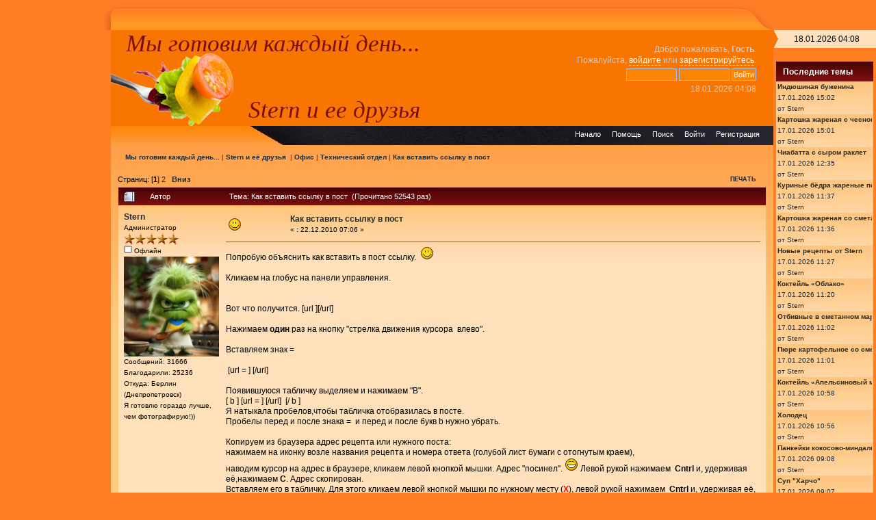

--- FILE ---
content_type: text/html; charset=UTF-8
request_url: http://sterngotovit.com/forum/index.php?topic=729.msg11269
body_size: 15247
content:
<!DOCTYPE html PUBLIC "-//W3C//DTD XHTML 1.0 Transitional//EN" "http://www.w3.org/TR/xhtml1/DTD/xhtml1-transitional.dtd">
<html xmlns="http://www.w3.org/1999/xhtml"><head>
    <meta name='yandex-verification' content='7643a3ea1958c798' />
    <meta http-equiv="Content-Type" content="text/html; charset=UTF-8" />
    <meta property="og:image" content="/forum/sitepic.jpeg" />
    <meta name="description" content="Как вставить ссылку в пост" />
<meta name="robots" content="noindex" />
        <meta name="keywords" content="Stern, готовит, рецепт, кухня, пекарня, хлеб, булочка, салат, лепешка, торт, паштет, пирожные, соус, крем, паста, суп, борщ, рассольник, запеканка, рулет, коктейль, макароны, пирог, гамбургер, глинтвейн, десерт, желе, мясо, бефстроганов, отбивная, сало, холодное, биточки, зразы, котлета, тефтели, курица, печень, баклажан, грибы, картофель, капуста, перец, овощи, морковь, тесто, блины, оладьи, сырники, пончики, печенье, пицца, кекс, ватрушка, штолен, штрудель" />
        <script language="JavaScript" type="text/javascript" src="https://sterngotovit.com/forum/Themes/default/script.js?fin57"></script>
    <script language="JavaScript" type="text/javascript"><!-- // --><![CDATA[
        var smf_theme_url = "https://sterngotovit.com/forum/Themes/Orange_vista";
        var smf_images_url = "https://sterngotovit.com/forum/Themes/Orange_vista/images";
        var smf_scripturl = "https://sterngotovit.com/forum/index.php?PHPSESSID=38b1qbhv3o595n5irp7g00iks4&amp;";
        var smf_iso_case_folding = false;
        var smf_charset = "UTF-8";
    // ]]></script>
    <title>Как вставить ссылку в пост</title>
    <link rel="stylesheet" type="text/css" href="https://sterngotovit.com/forum/Themes/Orange_vista/style.css?fin57" />
    <link rel="stylesheet" type="text/css" href="https://sterngotovit.com/forum/Themes/default/print.css?fin57" media="print" />
    <link rel="help" href="https://sterngotovit.com/forum/index.php?PHPSESSID=38b1qbhv3o595n5irp7g00iks4&amp;action=help" target="_blank" />
    <link rel="search" href="https://sterngotovit.com/forum/index.php?PHPSESSID=38b1qbhv3o595n5irp7g00iks4&amp;action=search" />
    <link rel="contents" href="https://sterngotovit.com/forum/index.php?PHPSESSID=38b1qbhv3o595n5irp7g00iks4&amp;" />
    <link rel="alternate" type="application/rss+xml" title="Мы готовим каждый день... - RSS" href="https://feeds.feedburner.com/sterngotovit" />
    <link rel="prev" href="https://sterngotovit.com/forum/index.php?PHPSESSID=38b1qbhv3o595n5irp7g00iks4&amp;topic=729.0;prev_next=prev" />
    <link rel="next" href="https://sterngotovit.com/forum/index.php?PHPSESSID=38b1qbhv3o595n5irp7g00iks4&amp;topic=729.0;prev_next=next" />
    <link rel="index" href="https://sterngotovit.com/forum/index.php?PHPSESSID=38b1qbhv3o595n5irp7g00iks4&amp;board=53.0" /><meta http-equiv="X-UA-Compatible" content="IE=EmulateIE7" />
    <script language="JavaScript" type="text/javascript"><!-- // --><![CDATA[
        var current_header = false;

        function shrinkHeader(mode)
        {
            document.cookie = "upshrink=" + (mode ? 1 : 0);
            document.getElementById("upshrink").src = smf_images_url + (mode ? "/upshrink2.gif" : "/upshrink.gif");

            document.getElementById("upshrinkHeader").style.display = mode ? "none" : "";
            document.getElementById("upshrinkHeader2").style.display = mode ? "none" : "";

            current_header = mode;
        }
    // ]]></script>
        <script language="JavaScript" type="text/javascript"><!-- // --><![CDATA[
            var current_header_ic = false;

            function shrinkHeaderIC(mode)
            {
                document.cookie = "upshrinkIC=" + (mode ? 1 : 0);
                document.getElementById("upshrink_ic").src = smf_images_url + (mode ? "/expand.gif" : "/collapse.gif");

                document.getElementById("upshrinkHeaderIC").style.display = mode ? "none" : "";

                current_header_ic = mode;
            }
        // ]]></script>

<link rel="shortcut icon" href="/favicon.ico" />

<!-- Hide Right Bar -->
<script language="JavaScript" type="text/javascript"><!-- // --><![CDATA[
  function HideRB(hide)
  {
    if (hide)
    {
      document.getElementById("rightbar").className += " hide";
      document.getElementById("outerwrap").className = document.getElementById("outerwrap").className.replace(/\s*showrb\b/,'');
      document.getElementById("arrow_left").className = document.getElementById("arrow_left").className.replace(/\s*hide\b/,'');
      document.getElementById("rightbar").width = document.getElementById("rightbar").width;
      document.cookie = "hiderb=true; expires=Fri, 31-Dec-2030 23:59:59 GMT; path=/";
    }
    else
    {
      document.getElementById("arrow_left").className += " hide";
      document.getElementById("outerwrap").className += " showrb";
      document.getElementById("rightbar").className = document.getElementById("rightbar").className.replace(/\s*hide\b/,'');
      document.getElementById("rightbar").width = document.getElementById("rightbar").width;
      document.cookie = "hiderb=false; expires=Fri, 31-Dec-2030 23:59:59 GMT; path=/";
    }
  }
// ]]></script>
<!-- Hide Right Bar -->

<!-- Google Tag Manager v2 init -->
<script>
//window.dataLayer = window.dataLayer || [];
//function gtag() { dataLayer.push(arguments); }
//gtag("consent", "default", {
//  "ad_user_data": "denied",
//  "ad_personalization": "denied",
//  "ad_storage": "denied",
//  "analytics_storage": "denied",
//  "wait_for_update": 500,
//});
//dataLayer.push({"gtm.start": new Date().getTime(), "event": "gtm.js"});
</script>
<!-- End Google Tag Manager v2 init -->

<!-- Google Tag Manager -->
<script>(function(w,d,s,l,i){w[l]=w[l]||[];w[l].push({"gtm.start":
new Date().getTime(),event:"gtm.js"});var f=d.getElementsByTagName(s)[0],
j=d.createElement(s),dl=l!="dataLayer"?"&l="+l:"";j.async=true;j.src=
"https://www.googletagmanager.com/gtm.js?id="+i+dl;f.parentNode.insertBefore(j,f);
})(window,document,"script","dataLayer","GTM-THG7BCSB");</script>
<!-- End Google Tag Manager -->

<!-- Google Tag Manager v2 update -->
<script>
window["gtag_enable_tcf_support"] = true;
//grantButton.addEventListener("click", function() {
//  localStorage.setItem("consentGranted", "true");
//  function gtag() { dataLayer.push(arguments); }
//
//  gtag("consent", "update", {
//    ad_user_data: "granted",
//    ad_personalization: "granted",
//    ad_storage: "granted",
//    analytics_storage: "granted",
//  });
//});
//
//// Load Tag Manager script.
//var gtmScript = document.createElement("script");
//gtmScript.async = true;
//gtmScript.src = "https://www.googletagmanager.com/gtm.js?id=GTM-THG7BCSB";
//
//var firstScript = document.getElementsByTagName("script")[0];
//firstScript.parentNode.insertBefore(gtmScript,firstScript);
</script>
<!-- End Google Tag Manager v2 update -->


 <body>

<!-- Google Tag Manager (noscript) -->
<noscript><iframe src="https://www.googletagmanager.com/ns.html?id=GTM-THG7BCSB"
height="0" width="0" style="display:none;visibility:hidden"></iframe></noscript>
<!-- End Google Tag Manager (noscript) -->

  <div id="mainlayout">
    <div id="forumarea" class="column">
     <div id="outerwrap" class="showrb">
      <div id="wrapper">
                        <div id="search">
         <form action="https://sterngotovit.com/forum/index.php?PHPSESSID=38b1qbhv3o595n5irp7g00iks4&amp;action=search2" method="post" accept-charset="UTF-8" style="margin: 0;">
         <a href="https://sterngotovit.com/forum/index.php?PHPSESSID=38b1qbhv3o595n5irp7g00iks4&amp;action=search;advanced" title="Расширенный поиск"><img src="https://sterngotovit.com/forum/Themes/Orange_vista/images/filter.gif" align="middle" style="margin: 0 1ex;" alt="Расширенный поиск" /></a>
         <input type="text" class="inputs" name="search" value="" style="width: 120px;" /> 
         <input type="submit" name="submit" value="Поиск" class="submit" style="width: 10ex;" />
         <input type="hidden" name="advanced" value="0" />
            <input type="hidden" name="topic" value="729" />
        </form>
    </div>
      <div id="headerim">
    <div id="headim-l">
     <div id="headim-r">    
</div></div></div>
      <div id="header">
    <div id="head-l">
     <div id="head-r">
      <div id="userarea">              
        Добро пожаловать, <b>Гость</b>.<br />Пожалуйста, <a href="https://sterngotovit.com/forum/index.php?PHPSESSID=38b1qbhv3o595n5irp7g00iks4&amp;action=login">войдите</a> или <a href="https://sterngotovit.com/forum/index.php?PHPSESSID=38b1qbhv3o595n5irp7g00iks4&amp;action=register">зарегистрируйтесь</a>.
        <script language="JavaScript" type="text/javascript" src="https://sterngotovit.com/forum/Themes/default/sha1.js"></script>
        <form action="https://sterngotovit.com/forum/index.php?PHPSESSID=38b1qbhv3o595n5irp7g00iks4&amp;action=login2" method="post" accept-charset="UTF-8" style="margin: 4px 0;" onsubmit="hashLoginPassword(this, '065811a2062afbf7426563595485e6fe');">
            <input type="text" name="user"  size="10" />
            <input type="password" name="passwrd"  size="10" />
            <input type="submit" value="Войти" />
            <input type="hidden" name="hash_passwrd" value="" />
        </form>18.01.2026   04:08<br />
    </div>
        <span id="logo"> </span>
        <div id="sloganstern">
                        <table id="slogantable">
                <tr id="slogan"><td><a href="https://sterngotovit.com/forum/index.php?PHPSESSID=38b1qbhv3o595n5irp7g00iks4&amp;" title="">Мы готовим каждый день...</a></td></tr>
                <tr><td></td></tr>
                <tr id="stern"><td><a href="https://sterngotovit.com/forum/index.php?PHPSESSID=38b1qbhv3o595n5irp7g00iks4&amp;" title="">Stern и ее друзья</a></td></tr>
                        </table>
      </div>         
     </div>
    </div>
        <div id="arrow_left" class="hide" onclick="HideRB(false);"><img src="https://sterngotovit.com/forum/Themes/Orange_vista/images/arr_l.gif" width="13" height="26" alt="&lt;" /></div>
      </div>
      <div id="toolbar">
        <div id="nav">
            <ul><li><a href="https://sterngotovit.com/forum/index.php?PHPSESSID=38b1qbhv3o595n5irp7g00iks4&amp;action=register"><span>Регистрация</span></a></li><li><a href="https://sterngotovit.com/forum/index.php?PHPSESSID=38b1qbhv3o595n5irp7g00iks4&amp;action=login"><span>Войти</span></a></li><li><a href="https://sterngotovit.com/forum/index.php?PHPSESSID=38b1qbhv3o595n5irp7g00iks4&amp;action=search"><span>Поиск</span></a></li><li><a href="https://sterngotovit.com/forum/index.php?PHPSESSID=38b1qbhv3o595n5irp7g00iks4&amp;action=help"><span>Помощь</span></a></li><li class="chosen"><a href="https://sterngotovit.com/forum/index.php?PHPSESSID=38b1qbhv3o595n5irp7g00iks4&amp;"><span>Начало</span></a></li></ul></div>
      </div>
      <div id="mainarea">
<a name="top"></a>
<a name="msg1448"></a>
<div><div class="nav" style="font-size: smaller; margin-bottom: 2ex; margin-top: 0ex; padding-bottom: 0ex; padding-left: 2ex;"><b><a href="https://sterngotovit.com/forum/index.php?PHPSESSID=38b1qbhv3o595n5irp7g00iks4&amp;" class="nav">Мы готовим каждый день...</a></b>&nbsp;|&nbsp;<b><a href="https://sterngotovit.com/forum/index.php?PHPSESSID=38b1qbhv3o595n5irp7g00iks4&amp;#3" class="nav">Stern и её друзья    </a></b>&nbsp;|&nbsp;<b><a href="https://sterngotovit.com/forum/index.php?PHPSESSID=38b1qbhv3o595n5irp7g00iks4&amp;board=2.0" class="nav">Офис</a></b>&nbsp;|&nbsp;<b><a href="https://sterngotovit.com/forum/index.php?PHPSESSID=38b1qbhv3o595n5irp7g00iks4&amp;board=53.0" class="nav">Технический отдел</a></b>&nbsp;|&nbsp;<b><a href="https://sterngotovit.com/forum/index.php?PHPSESSID=38b1qbhv3o595n5irp7g00iks4&amp;topic=729.0" class="nav">Как вставить ссылку в пост</a></b></div></div>
<table width="100%" cellpadding="0" cellspacing="0" border="0">
	<tr>
		<td class="middletext" valign="bottom" style="padding-bottom: 4px;">Страниц: [<b>1</b>] <a class="navPages" href="https://sterngotovit.com/forum/index.php?PHPSESSID=38b1qbhv3o595n5irp7g00iks4&amp;topic=729.15">2</a>   &nbsp;&nbsp;<a href="#lastPost"><b>Вниз</b></a></td>
		<td align="right" style="padding-right: 1ex;">
			<div class="nav" style="margin-bottom: 2px;"> </div>
			<table cellpadding="0" cellspacing="0">
				<tr>
					
        <td class="mirrortab_first"> </td>
        <td class="mirrortab_back"><a href="https://sterngotovit.com/forum/index.php?PHPSESSID=38b1qbhv3o595n5irp7g00iks4&amp;action=printpage;topic=729.0" target="_blank">Печать</a></td>
        <td class="mirrortab_last"> </td>
				</tr>
			</table>
		</td>
	</tr>
</table>
<table width="100%" cellpadding="3" cellspacing="0" border="0" class="tborder" style="border-bottom: 0;">
		<tr class="catbg3">
				<td valign="middle" width="2%" style="padding-left: 6px;">
						<img src="https://sterngotovit.com/forum/Themes/Orange_vista/images/topic/hot_post.gif" align="bottom" alt="" />
				</td>
				<td width="13%"> Автор</td>
				<td valign="middle" width="85%" style="padding-left: 6px;" id="top_subject">
						Тема: Как вставить ссылку в пост &nbsp;(Прочитано 52543 раз)
				</td>
		</tr>
</table>
<form action="https://sterngotovit.com/forum/index.php?PHPSESSID=38b1qbhv3o595n5irp7g00iks4&amp;action=quickmod2;topic=729.0" method="post" accept-charset="UTF-8" name="quickModForm" id="quickModForm" style="margin: 0;" onsubmit="return in_edit_mode == 1 ? modify_save('065811a2062afbf7426563595485e6fe') : confirm('Вы уверены?');">
<table cellpadding="0" cellspacing="0" border="0" width="100%" class="bordercolor">
	<tr><td style="padding: 1px 1px 0 1px;">
		<table width="100%" cellpadding="3" cellspacing="0" border="0">
			<tr><td class="windowbg">
				<table width="100%" cellpadding="5" cellspacing="0" style="table-layout: fixed;">
					<tr>
						<td valign="top" width="16%" rowspan="2" style="overflow: hidden;">
							<b><a href="https://sterngotovit.com/forum/index.php?PHPSESSID=38b1qbhv3o595n5irp7g00iks4&amp;action=profile;u=3" title="Просмотр профиля Stern">Stern</a></b>
							<div class="smalltext">
								Администратор<br />
								<img src="https://sterngotovit.com/forum/Themes/Orange_vista/images/staradmin.gif" alt="*" border="0" /><img src="https://sterngotovit.com/forum/Themes/Orange_vista/images/staradmin.gif" alt="*" border="0" /><img src="https://sterngotovit.com/forum/Themes/Orange_vista/images/staradmin.gif" alt="*" border="0" /><img src="https://sterngotovit.com/forum/Themes/Orange_vista/images/staradmin.gif" alt="*" border="0" /><img src="https://sterngotovit.com/forum/Themes/Orange_vista/images/staradmin.gif" alt="*" border="0" /><br />
								<img src="https://sterngotovit.com/forum/Themes/Orange_vista/images/useroff.gif" alt="Офлайн" border="0" style="margin-top: 2px;" /><span class="smalltext"> Офлайн</span><br />
								<div style="overflow: auto; width: 100%;"><img src="https://sterngotovit.com/forum/index.php?PHPSESSID=38b1qbhv3o595n5irp7g00iks4&amp;action=dlattach;attach=2049;type=avatar" alt="" class="avatar" border="0" /></div>
								Сообщений: 31666<br />
								
								Благодарили: 25236<br />
								Откуда: Берлин (Днепропетровск)<br />
								Я готовлю гораздо лучше, чем фотографирую!))<br />
								<br />
								<br />
							</div>
						</td>
						<td valign="top" width="85%" height="100%">
							<table width="100%" border="0"><tr>
								<td valign="middle"><a href="https://sterngotovit.com/forum/index.php?PHPSESSID=38b1qbhv3o595n5irp7g00iks4&amp;topic=729.msg1448#msg1448"><img src="https://sterngotovit.com/forum/Themes/Orange_vista/images/post/smiley.gif" alt="" border="0" /></a></td>
								<td valign="middle">
									<div style="font-weight: bold;" id="subject_1448">
										<a href="https://sterngotovit.com/forum/index.php?PHPSESSID=38b1qbhv3o595n5irp7g00iks4&amp;topic=729.msg1448#msg1448">Как вставить ссылку в пост</a>
									</div>
									<div class="smalltext">&#171; <b> :</b> 22.12.2010   07:06 &#187;</div></td>
								<td align="right" valign="bottom" height="20" style="font-size: smaller;">
								</td>
							</tr></table>
							<hr width="100%" size="1" class="hrcolor" />
							<div class="post">Попробую объяснить как вставить в пост ссылку. &nbsp;<img src="http://sterngotovit.com/forum/Smileys/FantasticSmileys/smiley.gif" alt="улыбающийся" border="0" /><br /><br />Кликаем на глобус на панели управления.<br /><br /><img src="http://i008.radikal.ru/1012/d6/07531d15f9a0.jpg" alt="" width="640" height="347" border="0" /><br /><br />Вот что получится. [url ][/url]<br /><br />Нажимаем <b>один</b> раз на кнопку &quot;стрелка движения курсора &nbsp;влево&quot;. <br /><br />Вставляем знак = <br /><br />&nbsp;[url = ] [/url] <br /><br />Появившуюся табличку выделяем и нажимаем &quot;В&quot;.<br />[ b ] [url = ] [/url] &nbsp;[/ b ]<br />Я натыкала пробелов,чтобы табличка отобразилась в посте.<br />Пробелы перед и после знака = &nbsp;и перед и после букв b нужно убрать.<br /><br />Копируем из браузера адрес рецепта или нужного поста:<br />нажимаем на иконку возле названия рецепта и номера ответа (голубой лист бумаги с отогнутым краем),<br />наводим курсор на адрес в браузере, кликаем левой кнопкой мышки. Адрес &quot;посинел&quot;. <img src="http://sterngotovit.com/forum/Smileys/FantasticSmileys/cheesy.gif" alt="весёлый" border="0" /> Левой рукой нажимаем &nbsp;<b>Cntrl</b> и, удерживая её,нажимаем <b>С</b>. Адрес скопирован.<br />Вставляем его в табличку. Для этого кликаем левой кнопкой мышки по нужному месту (<span style="color: red;"><b>Х</b></span>), левой рукой нажимаем &nbsp;<b>Cntrl</b> и, удерживая её, нажимаем <b>V</b>.<br /><br />&nbsp;[ b ] [url =<span style="color: red;"><b>Х</b></span> ] [/url] [ /b ]<br /><br /><div class="codeheader">Код:</div><div class="code">[b][url=адрес][/url][/b]</div><br />Теперь так же вставляем название рецепта (для того,чтобы вставить название рецепта, не нужно мучить глаза и вглядываться в табличку. Достаточно нажать <b>один</b> раз на правую нижнюю кнопку клавиатуры (стрелка движения курсора вправо). &nbsp;<br /><br />&nbsp;[ b ] [url =<span style="color: red;"><b>Х</b></span> ]Булочки &quot;Кайзер&quot; [/url] [ /b ]<br /><br /><div class="codeheader">Код:</div><div class="code">[b][url=адрес]название[/url][/b]</div><br />В результате &nbsp; получится <br /><br /><div class="codeheader">Код:</div><div class="code">[b][url=http://sterngotovit.com/forum/index.php?topic=57.msg66#msg66]Булочки &quot;Кайзер&quot;[/url][/b]</div><br /><b><a href="http://sterngotovit.com/forum/index.php?topic=57.msg66#msg66" target="_blank">Булочки &quot;Кайзер&quot; </a></b></div>
						</td>
					</tr>
					<tr>
						<td valign="bottom" class="smalltext" width="85%">
							<table width="100%" border="0" style="table-layout: fixed;"><tr>
								<td colspan="2" class="smalltext" width="100%">
								</td>
							</tr><tr>
								<td valign="bottom" class="smalltext" id="modified_1448">
								</td>
								<td align="right" valign="bottom" class="smalltext">
									<img src="https://sterngotovit.com/forum/Themes/Orange_vista/images/ip.gif" alt="" border="0" />
									Записан
								</td>
							</tr></table>
						</td>
					</tr>
				</table>
			</td></tr>
		</table>
	</td></tr>
	<tr><td style="padding: 1px 1px 0 1px;">
		<a name="msg8862"></a>
		<table width="100%" cellpadding="3" cellspacing="0" border="0">
			<tr><td class="windowbg2">
				<table width="100%" cellpadding="5" cellspacing="0" style="table-layout: fixed;">
					<tr>
						<td valign="top" width="16%" rowspan="2" style="overflow: hidden;">
							<b><a href="https://sterngotovit.com/forum/index.php?PHPSESSID=38b1qbhv3o595n5irp7g00iks4&amp;action=profile;u=195" title="Просмотр профиля sweeta">sweeta</a></b>
							<div class="smalltext">
								 <br />
								<img src="https://sterngotovit.com/forum/Themes/Orange_vista/images/star.gif" alt="*" border="0" /><br />
								<img src="https://sterngotovit.com/forum/Themes/Orange_vista/images/useroff.gif" alt="Офлайн" border="0" style="margin-top: 2px;" /><span class="smalltext"> Офлайн</span><br />
								<div style="overflow: auto; width: 100%;"><img src="https://sterngotovit.com/forum/index.php?PHPSESSID=38b1qbhv3o595n5irp7g00iks4&amp;action=dlattach;attach=124;type=avatar" alt="" class="avatar" border="0" /></div>
								Сообщений: 335<br />
								
								Благодарили: 267<br />
								Откуда: Украина, Киев<br />
								ХП LG-HB2001BY (масло+йогурт), МВ Panasonic-ТМН18<br />
								<br />
								<br />
							</div>
						</td>
						<td valign="top" width="85%" height="100%">
							<table width="100%" border="0"><tr>
								<td valign="middle"><a href="https://sterngotovit.com/forum/index.php?PHPSESSID=38b1qbhv3o595n5irp7g00iks4&amp;topic=729.msg8862#msg8862"><img src="https://sterngotovit.com/forum/Themes/Orange_vista/images/post/xx.gif" alt="" border="0" /></a></td>
								<td valign="middle">
									<div style="font-weight: bold;" id="subject_8862">
										<a href="https://sterngotovit.com/forum/index.php?PHPSESSID=38b1qbhv3o595n5irp7g00iks4&amp;topic=729.msg8862#msg8862">Re:Как вставить ссылку в пост</a>
									</div>
									<div class="smalltext">&#171; <b>Ответ #1 :</b> 28.03.2011   14:02 &#187;</div></td>
								<td align="right" valign="bottom" height="20" style="font-size: smaller;">
								</td>
							</tr></table>
							<hr width="100%" size="1" class="hrcolor" />
							<div class="post"><b><a href="http://sterngotovit.com/forum/index.php/topic,767.msg8803/topicseen.html#new" target="_blank">Плюшки кремовые </a></b><br />Ух ты!!! <img src="http://sterngotovit.com/forum/Smileys/FantasticSmileys/892a51b34b3a6f3f89cf629390e4733f.gif" alt="супер" border="0" /></div>
						</td>
					</tr>
					<tr>
						<td valign="bottom" class="smalltext" width="85%">
							<table width="100%" border="0" style="table-layout: fixed;"><tr>
								<td colspan="2" class="smalltext" width="100%">
								</td>
							</tr><tr>
								<td valign="bottom" class="smalltext" id="modified_8862">
								</td>
								<td align="right" valign="bottom" class="smalltext">
									<img src="https://sterngotovit.com/forum/Themes/Orange_vista/images/ip.gif" alt="" border="0" />
									Записан
								</td>
							</tr></table>
						</td>
					</tr>
				</table>
			</td></tr>
		</table>
	</td></tr>
	<tr><td style="padding: 1px 1px 0 1px;">
		<a name="msg11269"></a><a name="new"></a>
		<table width="100%" cellpadding="3" cellspacing="0" border="0">
			<tr><td class="windowbg">
				<table width="100%" cellpadding="5" cellspacing="0" style="table-layout: fixed;">
					<tr>
						<td valign="top" width="16%" rowspan="2" style="overflow: hidden;">
							<b><a href="https://sterngotovit.com/forum/index.php?PHPSESSID=38b1qbhv3o595n5irp7g00iks4&amp;action=profile;u=185" title="Просмотр профиля Наталья 1108">Наталья 1108</a></b>
							<div class="smalltext">
								 <br />
								<img src="https://sterngotovit.com/forum/Themes/Orange_vista/images/star.gif" alt="*" border="0" /><img src="https://sterngotovit.com/forum/Themes/Orange_vista/images/star.gif" alt="*" border="0" /><img src="https://sterngotovit.com/forum/Themes/Orange_vista/images/star.gif" alt="*" border="0" /><br />
								<img src="https://sterngotovit.com/forum/Themes/Orange_vista/images/useroff.gif" alt="Офлайн" border="0" style="margin-top: 2px;" /><span class="smalltext"> Офлайн</span><br />
								<div style="overflow: auto; width: 100%;"><img src="https://sterngotovit.com/forum/index.php?PHPSESSID=38b1qbhv3o595n5irp7g00iks4&amp;action=dlattach;attach=777;type=avatar" alt="" class="avatar" border="0" /></div>
								Сообщений: 1010<br />
								
								Благодарили: 434<br />
								Откуда: Казахстан, Костанай<br />
								<br />
							</div>
						</td>
						<td valign="top" width="85%" height="100%">
							<table width="100%" border="0"><tr>
								<td valign="middle"><a href="https://sterngotovit.com/forum/index.php?PHPSESSID=38b1qbhv3o595n5irp7g00iks4&amp;topic=729.msg11269#msg11269"><img src="https://sterngotovit.com/forum/Themes/Orange_vista/images/post/xx.gif" alt="" border="0" /></a></td>
								<td valign="middle">
									<div style="font-weight: bold;" id="subject_11269">
										<a href="https://sterngotovit.com/forum/index.php?PHPSESSID=38b1qbhv3o595n5irp7g00iks4&amp;topic=729.msg11269#msg11269">Re:Как вставить ссылку в пост</a>
									</div>
									<div class="smalltext">&#171; <b>Ответ #2 :</b> 13.04.2011   11:53 &#187;</div></td>
								<td align="right" valign="bottom" height="20" style="font-size: smaller;">
								</td>
							</tr></table>
							<hr width="100%" size="1" class="hrcolor" />
							<div class="post"><b><a href="http://sterngotovit.com/forum/index.php/topic,1146.0.html" target="_blank">Пирог &quot;Королевская ватрушка&quot; <br /></a></b><br /><br />УРА!!!!!!!! <img src="http://sterngotovit.com/forum/Smileys/FantasticSmileys/e6843b6a6cd26929a092a89b14aabe04.gif" alt="банан" border="0" /> <img src="http://sterngotovit.com/forum/Smileys/FantasticSmileys/e6843b6a6cd26929a092a89b14aabe04.gif" alt="банан" border="0" /> <img src="http://sterngotovit.com/forum/Smileys/FantasticSmileys/e6843b6a6cd26929a092a89b14aabe04.gif" alt="банан" border="0" /> <img src="http://sterngotovit.com/forum/Smileys/FantasticSmileys/e6843b6a6cd26929a092a89b14aabe04.gif" alt="банан" border="0" /> я прям собой горрдюся...</div>
						</td>
					</tr>
					<tr>
						<td valign="bottom" class="smalltext" width="85%">
							<table width="100%" border="0" style="table-layout: fixed;"><tr>
								<td colspan="2" class="smalltext" width="100%">
								</td>
							</tr><tr>
								<td valign="bottom" class="smalltext" id="modified_11269">
								</td>
								<td align="right" valign="bottom" class="smalltext">
									<img src="https://sterngotovit.com/forum/Themes/Orange_vista/images/ip.gif" alt="" border="0" />
									Записан
								</td>
							</tr></table>
						</td>
					</tr>
				</table>
			</td></tr>
		</table>
	</td></tr>
	<tr><td style="padding: 1px 1px 0 1px;">
		<a name="msg11281"></a>
		<table width="100%" cellpadding="3" cellspacing="0" border="0">
			<tr><td class="windowbg2">
				<table width="100%" cellpadding="5" cellspacing="0" style="table-layout: fixed;">
					<tr>
						<td valign="top" width="16%" rowspan="2" style="overflow: hidden;">
							<b><a href="https://sterngotovit.com/forum/index.php?PHPSESSID=38b1qbhv3o595n5irp7g00iks4&amp;action=profile;u=218" title="Просмотр профиля Светлана">Светлана</a></b>
							<div class="smalltext">
								 <br />
								<img src="https://sterngotovit.com/forum/Themes/Orange_vista/images/star.gif" alt="*" border="0" /><img src="https://sterngotovit.com/forum/Themes/Orange_vista/images/star.gif" alt="*" border="0" /><img src="https://sterngotovit.com/forum/Themes/Orange_vista/images/star.gif" alt="*" border="0" /><img src="https://sterngotovit.com/forum/Themes/Orange_vista/images/star.gif" alt="*" border="0" /><br />
								<img src="https://sterngotovit.com/forum/Themes/Orange_vista/images/useroff.gif" alt="Офлайн" border="0" style="margin-top: 2px;" /><span class="smalltext"> Офлайн</span><br />
								<div style="overflow: auto; width: 100%;"><img src="https://sterngotovit.com/forum/index.php?PHPSESSID=38b1qbhv3o595n5irp7g00iks4&amp;action=dlattach;attach=238;type=avatar" alt="" class="avatar" border="0" /></div>
								Сообщений: 2645<br />
								
								Благодарили: 1563<br />
								Ты лучше голодай, чем что попало есть....<br />
								<br />
								<br />
							</div>
						</td>
						<td valign="top" width="85%" height="100%">
							<table width="100%" border="0"><tr>
								<td valign="middle"><a href="https://sterngotovit.com/forum/index.php?PHPSESSID=38b1qbhv3o595n5irp7g00iks4&amp;topic=729.msg11281#msg11281"><img src="https://sterngotovit.com/forum/Themes/Orange_vista/images/post/xx.gif" alt="" border="0" /></a></td>
								<td valign="middle">
									<div style="font-weight: bold;" id="subject_11281">
										<a href="https://sterngotovit.com/forum/index.php?PHPSESSID=38b1qbhv3o595n5irp7g00iks4&amp;topic=729.msg11281#msg11281">Re:Как вставить ссылку в пост</a>
									</div>
									<div class="smalltext">&#171; <b>Ответ #3 :</b> 13.04.2011   12:22 &#187;</div></td>
								<td align="right" valign="bottom" height="20" style="font-size: smaller;">
								</td>
							</tr></table>
							<hr width="100%" size="1" class="hrcolor" />
							<div class="post"><b><a href="http://sterngotovit.com/forum/index.php/topic,2793.0.html" target="_blank">Форель на картофельной подушке с молоком &nbsp;</a></b><br /><br />Какая же я ГЕНИЯ!!!!<br /></div>
						</td>
					</tr>
					<tr>
						<td valign="bottom" class="smalltext" width="85%">
							<table width="100%" border="0" style="table-layout: fixed;"><tr>
								<td colspan="2" class="smalltext" width="100%">
								</td>
							</tr><tr>
								<td valign="bottom" class="smalltext" id="modified_11281">
								</td>
								<td align="right" valign="bottom" class="smalltext">
									<img src="https://sterngotovit.com/forum/Themes/Orange_vista/images/ip.gif" alt="" border="0" />
									Записан
								</td>
							</tr></table>
						</td>
					</tr>
				</table>
			</td></tr>
		</table>
	</td></tr>
	<tr><td style="padding: 1px 1px 0 1px;">
		<a name="msg45772"></a>
		<table width="100%" cellpadding="3" cellspacing="0" border="0">
			<tr><td class="windowbg">
				<table width="100%" cellpadding="5" cellspacing="0" style="table-layout: fixed;">
					<tr>
						<td valign="top" width="16%" rowspan="2" style="overflow: hidden;">
							<b><a href="https://sterngotovit.com/forum/index.php?PHPSESSID=38b1qbhv3o595n5irp7g00iks4&amp;action=profile;u=84" title="Просмотр профиля МАМА СОНИ">МАМА СОНИ</a></b>
							<div class="smalltext">
								Президент клуба "Разуй глаза!"<br />
								<img src="https://sterngotovit.com/forum/Themes/Orange_vista/images/starmod.gif" alt="*" border="0" /><img src="https://sterngotovit.com/forum/Themes/Orange_vista/images/starmod.gif" alt="*" border="0" /><br />
								<img src="https://sterngotovit.com/forum/Themes/Orange_vista/images/useroff.gif" alt="Офлайн" border="0" style="margin-top: 2px;" /><span class="smalltext"> Офлайн</span><br />
								<div style="overflow: auto; width: 100%;"><img src="https://sterngotovit.com/forum/index.php?PHPSESSID=38b1qbhv3o595n5irp7g00iks4&amp;action=dlattach;attach=1937;type=avatar" alt="" class="avatar" border="0" /></div>
								Сообщений: 6287<br />
								
								Благодарили: 3117<br />
								Откуда: Украина, Закарпатье, Ужгород<br />
								<br />
							</div>
						</td>
						<td valign="top" width="85%" height="100%">
							<table width="100%" border="0"><tr>
								<td valign="middle"><a href="https://sterngotovit.com/forum/index.php?PHPSESSID=38b1qbhv3o595n5irp7g00iks4&amp;topic=729.msg45772#msg45772"><img src="https://sterngotovit.com/forum/Themes/Orange_vista/images/post/xx.gif" alt="" border="0" /></a></td>
								<td valign="middle">
									<div style="font-weight: bold;" id="subject_45772">
										<a href="https://sterngotovit.com/forum/index.php?PHPSESSID=38b1qbhv3o595n5irp7g00iks4&amp;topic=729.msg45772#msg45772">Re:Как вставить ссылку в пост</a>
									</div>
									<div class="smalltext">&#171; <b>Ответ #4 :</b> 13.03.2012   00:04 &#187;</div></td>
								<td align="right" valign="bottom" height="20" style="font-size: smaller;">
								</td>
							</tr></table>
							<hr width="100%" size="1" class="hrcolor" />
							<div class="post"><b> <a href="http://sterngotovit.com/forum/index.php/topic,14362.msg45499.html#msg45499" target="_blank">Мороженица</a></b><br /><br />Ух ты, йо-ма-йо, вау <img src="http://sterngotovit.com/forum/Smileys/FantasticSmileys/wow.gif" alt="вау" border="0" /> <img src="http://sterngotovit.com/forum/Smileys/FantasticSmileys/e6843b6a6cd26929a092a89b14aabe04.gif" alt="банан" border="0" /> <img src="http://sterngotovit.com/forum/Smileys/FantasticSmileys/e6843b6a6cd26929a092a89b14aabe04.gif" alt="банан" border="0" /> <img src="http://sterngotovit.com/forum/Smileys/FantasticSmileys/e6843b6a6cd26929a092a89b14aabe04.gif" alt="банан" border="0" />!!!Не прошло и года, как я научилась <img src="http://sterngotovit.com/forum/Smileys/FantasticSmileys/e6843b6a6cd26929a092a89b14aabe04.gif" alt="банан" border="0" /> <img src="http://sterngotovit.com/forum/Smileys/FantasticSmileys/e6843b6a6cd26929a092a89b14aabe04.gif" alt="банан" border="0" /> <img src="http://sterngotovit.com/forum/Smileys/FantasticSmileys/e6843b6a6cd26929a092a89b14aabe04.gif" alt="банан" border="0" />!!!Я собой просто горжусь <img src="http://sterngotovit.com/forum/Smileys/FantasticSmileys/cheesy.gif" alt="весёлый" border="0" />!</div>
						</td>
					</tr>
					<tr>
						<td valign="bottom" class="smalltext" width="85%">
							<table width="100%" border="0" style="table-layout: fixed;"><tr>
								<td colspan="2" class="smalltext" width="100%">
								</td>
							</tr><tr>
								<td valign="bottom" class="smalltext" id="modified_45772">
								</td>
								<td align="right" valign="bottom" class="smalltext">
									<img src="https://sterngotovit.com/forum/Themes/Orange_vista/images/ip.gif" alt="" border="0" />
									Записан
								</td>
							</tr></table>
						</td>
					</tr>
				</table>
			</td></tr>
		</table>
	</td></tr>
	<tr><td style="padding: 1px 1px 0 1px;">
		<a name="msg54770"></a>
		<table width="100%" cellpadding="3" cellspacing="0" border="0">
			<tr><td class="windowbg2">
				<table width="100%" cellpadding="5" cellspacing="0" style="table-layout: fixed;">
					<tr>
						<td valign="top" width="16%" rowspan="2" style="overflow: hidden;">
							<b><a href="https://sterngotovit.com/forum/index.php?PHPSESSID=38b1qbhv3o595n5irp7g00iks4&amp;action=profile;u=122" title="Просмотр профиля sea39">sea39</a></b>
							<div class="smalltext">
								 <br />
								<img src="https://sterngotovit.com/forum/Themes/Orange_vista/images/star.gif" alt="*" border="0" /><img src="https://sterngotovit.com/forum/Themes/Orange_vista/images/star.gif" alt="*" border="0" /><img src="https://sterngotovit.com/forum/Themes/Orange_vista/images/star.gif" alt="*" border="0" /><img src="https://sterngotovit.com/forum/Themes/Orange_vista/images/star.gif" alt="*" border="0" /><br />
								<img src="https://sterngotovit.com/forum/Themes/Orange_vista/images/useroff.gif" alt="Офлайн" border="0" style="margin-top: 2px;" /><span class="smalltext"> Офлайн</span><br />
								<div style="overflow: auto; width: 100%;"><img src="https://sterngotovit.com/forum/index.php?PHPSESSID=38b1qbhv3o595n5irp7g00iks4&amp;action=dlattach;attach=1821;type=avatar" alt="" class="avatar" border="0" /></div>
								Сообщений: 2755<br />
								
								Благодарили: 1098<br />
								Откуда: Россия, Калининград<br />
								<br />
							</div>
						</td>
						<td valign="top" width="85%" height="100%">
							<table width="100%" border="0"><tr>
								<td valign="middle"><a href="https://sterngotovit.com/forum/index.php?PHPSESSID=38b1qbhv3o595n5irp7g00iks4&amp;topic=729.msg54770#msg54770"><img src="https://sterngotovit.com/forum/Themes/Orange_vista/images/post/xx.gif" alt="" border="0" /></a></td>
								<td valign="middle">
									<div style="font-weight: bold;" id="subject_54770">
										<a href="https://sterngotovit.com/forum/index.php?PHPSESSID=38b1qbhv3o595n5irp7g00iks4&amp;topic=729.msg54770#msg54770">Re:Как вставить ссылку в пост</a>
									</div>
									<div class="smalltext">&#171; <b>Ответ #5 :</b> 22.05.2012   12:25 &#187;</div></td>
								<td align="right" valign="bottom" height="20" style="font-size: smaller;">
								</td>
							</tr></table>
							<hr width="100%" size="1" class="hrcolor" />
							<div class="post"><b><a href="http://sterngotovit.com/forum/index.php/topic,1173.msg3297.html#msg3297" target="_blank">Лаваш домашний</a></b><br /><br />ура! научилась&nbsp; <img src="http://sterngotovit.com/forum/Smileys/FantasticSmileys/flowers.gif" alt="цветок" border="0" /></div>
						</td>
					</tr>
					<tr>
						<td valign="bottom" class="smalltext" width="85%">
							<table width="100%" border="0" style="table-layout: fixed;"><tr>
								<td colspan="2" class="smalltext" width="100%">
								</td>
							</tr><tr>
								<td valign="bottom" class="smalltext" id="modified_54770">
								</td>
								<td align="right" valign="bottom" class="smalltext">
									<img src="https://sterngotovit.com/forum/Themes/Orange_vista/images/ip.gif" alt="" border="0" />
									Записан
								</td>
							</tr></table>
						</td>
					</tr>
				</table>
			</td></tr>
		</table>
	</td></tr>
	<tr><td style="padding: 1px 1px 0 1px;">
		<a name="msg71867"></a>
		<table width="100%" cellpadding="3" cellspacing="0" border="0">
			<tr><td class="windowbg">
				<table width="100%" cellpadding="5" cellspacing="0" style="table-layout: fixed;">
					<tr>
						<td valign="top" width="16%" rowspan="2" style="overflow: hidden;">
							<b><a href="https://sterngotovit.com/forum/index.php?PHPSESSID=38b1qbhv3o595n5irp7g00iks4&amp;action=profile;u=1955" title="Просмотр профиля hell34">hell34</a></b>
							<div class="smalltext">
								 <br />
								<img src="https://sterngotovit.com/forum/Themes/Orange_vista/images/star.gif" alt="*" border="0" /><br />
								<img src="https://sterngotovit.com/forum/Themes/Orange_vista/images/useroff.gif" alt="Офлайн" border="0" style="margin-top: 2px;" /><span class="smalltext"> Офлайн</span><br />
								<div style="overflow: auto; width: 100%;"><img src="https://sterngotovit.com/forum/index.php?PHPSESSID=38b1qbhv3o595n5irp7g00iks4&amp;action=dlattach;attach=708;type=avatar" alt="" class="avatar" border="0" /></div>
								Сообщений: 101<br />
								
								Благодарили: 44<br />
								Откуда: Россия, Владимирская обл, Ковров<br />
								я такая, как есть... и лучше не буду))<br />
								<br />
								<br />
							</div>
						</td>
						<td valign="top" width="85%" height="100%">
							<table width="100%" border="0"><tr>
								<td valign="middle"><a href="https://sterngotovit.com/forum/index.php?PHPSESSID=38b1qbhv3o595n5irp7g00iks4&amp;topic=729.msg71867#msg71867"><img src="https://sterngotovit.com/forum/Themes/Orange_vista/images/post/xx.gif" alt="" border="0" /></a></td>
								<td valign="middle">
									<div style="font-weight: bold;" id="subject_71867">
										<a href="https://sterngotovit.com/forum/index.php?PHPSESSID=38b1qbhv3o595n5irp7g00iks4&amp;topic=729.msg71867#msg71867">Re:Как вставить ссылку в пост</a>
									</div>
									<div class="smalltext">&#171; <b>Ответ #6 :</b> 15.11.2012   11:33 &#187;</div></td>
								<td align="right" valign="bottom" height="20" style="font-size: smaller;">
								</td>
							</tr></table>
							<hr width="100%" size="1" class="hrcolor" />
							<div class="post">ну-ка и я попробую&nbsp; <img src="http://sterngotovit.com/forum/Smileys/FantasticSmileys/yes.gif" alt="да" border="0" /><br /><br /><b><a href="http://sterngotovit.com/forum/index.php/topic,11061.msg71855/topicseen.html#new" target="_blank">Суп-крем картофельный с огурцом</a></b><br /><br />&nbsp;<img src="http://sterngotovit.com/forum/Smileys/FantasticSmileys/wow.gif" alt="вау" border="0" />&nbsp; я тоже могу&nbsp; &nbsp;<img src="http://sterngotovit.com/forum/Smileys/FantasticSmileys/yahoo.gif" alt="ура" border="0" />&nbsp; &nbsp;<img src="http://sterngotovit.com/forum/Smileys/FantasticSmileys/swoon.gif" alt="swoon" border="0" /></div>
						</td>
					</tr>
					<tr>
						<td valign="bottom" class="smalltext" width="85%">
							<table width="100%" border="0" style="table-layout: fixed;"><tr>
								<td colspan="2" class="smalltext" width="100%">
								</td>
							</tr><tr>
								<td valign="bottom" class="smalltext" id="modified_71867">
								</td>
								<td align="right" valign="bottom" class="smalltext">
									<img src="https://sterngotovit.com/forum/Themes/Orange_vista/images/ip.gif" alt="" border="0" />
									Записан
								</td>
							</tr></table>
						</td>
					</tr>
				</table>
			</td></tr>
		</table>
	</td></tr>
	<tr><td style="padding: 1px 1px 0 1px;">
		<a name="msg121018"></a>
		<table width="100%" cellpadding="3" cellspacing="0" border="0">
			<tr><td class="windowbg2">
				<table width="100%" cellpadding="5" cellspacing="0" style="table-layout: fixed;">
					<tr>
						<td valign="top" width="16%" rowspan="2" style="overflow: hidden;">
							<b><a href="https://sterngotovit.com/forum/index.php?PHPSESSID=38b1qbhv3o595n5irp7g00iks4&amp;action=profile;u=48" title="Просмотр профиля BlackHairedGirl">BlackHairedGirl</a></b>
							<div class="smalltext">
								Старожил<br />
								<img src="https://sterngotovit.com/forum/Themes/Orange_vista/images/star.gif" alt="*" border="0" /><img src="https://sterngotovit.com/forum/Themes/Orange_vista/images/star.gif" alt="*" border="0" /><img src="https://sterngotovit.com/forum/Themes/Orange_vista/images/star.gif" alt="*" border="0" /><img src="https://sterngotovit.com/forum/Themes/Orange_vista/images/star.gif" alt="*" border="0" /><img src="https://sterngotovit.com/forum/Themes/Orange_vista/images/star.gif" alt="*" border="0" /><br />
								<img src="https://sterngotovit.com/forum/Themes/Orange_vista/images/useroff.gif" alt="Офлайн" border="0" style="margin-top: 2px;" /><span class="smalltext"> Офлайн</span><br />
								<div style="overflow: auto; width: 100%;"><img src="https://sterngotovit.com/forum/index.php?PHPSESSID=38b1qbhv3o595n5irp7g00iks4&amp;action=dlattach;attach=1341;type=avatar" alt="" class="avatar" border="0" /></div>
								Сообщений: 3731<br />
								
								Благодарили: 1884<br />
								Откуда: Донецк<br />
								<br />
							</div>
						</td>
						<td valign="top" width="85%" height="100%">
							<table width="100%" border="0"><tr>
								<td valign="middle"><a href="https://sterngotovit.com/forum/index.php?PHPSESSID=38b1qbhv3o595n5irp7g00iks4&amp;topic=729.msg121018#msg121018"><img src="https://sterngotovit.com/forum/Themes/Orange_vista/images/post/xx.gif" alt="" border="0" /></a></td>
								<td valign="middle">
									<div style="font-weight: bold;" id="subject_121018">
										<a href="https://sterngotovit.com/forum/index.php?PHPSESSID=38b1qbhv3o595n5irp7g00iks4&amp;topic=729.msg121018#msg121018">Re:Как вставить ссылку в пост</a>
									</div>
									<div class="smalltext">&#171; <b>Ответ #7 :</b> 08.11.2013   21:34 &#187;</div></td>
								<td align="right" valign="bottom" height="20" style="font-size: smaller;">
								</td>
							</tr></table>
							<hr width="100%" size="1" class="hrcolor" />
							<div class="post"><b><a href="http://sterngotovit.com/forum/index.php/topic,22019.msg80443.html#msg80443" target="_blank">Запеканка творожная с яблочной верхушкой (мультиварка)</a></b><br /><br />&nbsp;<img src="http://sterngotovit.com/forum/Smileys/FantasticSmileys/e6843b6a6cd26929a092a89b14aabe04.gif" alt="банан" border="0" /> <img src="http://sterngotovit.com/forum/Smileys/FantasticSmileys/e6843b6a6cd26929a092a89b14aabe04.gif" alt="банан" border="0" /> <img src="http://sterngotovit.com/forum/Smileys/FantasticSmileys/e6843b6a6cd26929a092a89b14aabe04.gif" alt="банан" border="0" /> <img src="http://sterngotovit.com/forum/Smileys/FantasticSmileys/e6843b6a6cd26929a092a89b14aabe04.gif" alt="банан" border="0" /> <img src="http://sterngotovit.com/forum/Smileys/FantasticSmileys/e6843b6a6cd26929a092a89b14aabe04.gif" alt="банан" border="0" /> <br /><br /><br /><br /></div>
						</td>
					</tr>
					<tr>
						<td valign="bottom" class="smalltext" width="85%">
							<table width="100%" border="0" style="table-layout: fixed;"><tr>
								<td colspan="2" class="smalltext" width="100%">
								</td>
							</tr><tr>
								<td valign="bottom" class="smalltext" id="modified_121018">
								</td>
								<td align="right" valign="bottom" class="smalltext">
									<img src="https://sterngotovit.com/forum/Themes/Orange_vista/images/ip.gif" alt="" border="0" />
									Записан
								</td>
							</tr></table>
						</td>
					</tr>
				</table>
			</td></tr>
		</table>
	</td></tr>
	<tr><td style="padding: 1px 1px 0 1px;">
		<a name="msg123335"></a>
		<table width="100%" cellpadding="3" cellspacing="0" border="0">
			<tr><td class="windowbg">
				<table width="100%" cellpadding="5" cellspacing="0" style="table-layout: fixed;">
					<tr>
						<td valign="top" width="16%" rowspan="2" style="overflow: hidden;">
							<b><a href="https://sterngotovit.com/forum/index.php?PHPSESSID=38b1qbhv3o595n5irp7g00iks4&amp;action=profile;u=2872" title="Просмотр профиля ЛилияЯ">ЛилияЯ</a></b>
							<div class="smalltext">
								 <br />
								<img src="https://sterngotovit.com/forum/Themes/Orange_vista/images/star.gif" alt="*" border="0" /><img src="https://sterngotovit.com/forum/Themes/Orange_vista/images/star.gif" alt="*" border="0" /><br />
								<img src="https://sterngotovit.com/forum/Themes/Orange_vista/images/useroff.gif" alt="Офлайн" border="0" style="margin-top: 2px;" /><span class="smalltext"> Офлайн</span><br />
								<div style="overflow: auto; width: 100%;"><img src="https://sterngotovit.com/forum/index.php?PHPSESSID=38b1qbhv3o595n5irp7g00iks4&amp;action=dlattach;attach=1959;type=avatar" alt="" class="avatar" border="0" /></div>
								Сообщений: 525<br />
								
								Благодарили: 291<br />
								Откуда: Россия, Ростов-на-Дону<br />
								<br />
							</div>
						</td>
						<td valign="top" width="85%" height="100%">
							<table width="100%" border="0"><tr>
								<td valign="middle"><a href="https://sterngotovit.com/forum/index.php?PHPSESSID=38b1qbhv3o595n5irp7g00iks4&amp;topic=729.msg123335#msg123335"><img src="https://sterngotovit.com/forum/Themes/Orange_vista/images/post/xx.gif" alt="" border="0" /></a></td>
								<td valign="middle">
									<div style="font-weight: bold;" id="subject_123335">
										<a href="https://sterngotovit.com/forum/index.php?PHPSESSID=38b1qbhv3o595n5irp7g00iks4&amp;topic=729.msg123335#msg123335">Re:Как вставить ссылку в пост</a>
									</div>
									<div class="smalltext">&#171; <b>Ответ #8 :</b> 13.11.2013   14:52 &#187;</div></td>
								<td align="right" valign="bottom" height="20" style="font-size: smaller;">
								</td>
							</tr></table>
							<hr width="100%" size="1" class="hrcolor" />
							<div class="post">&nbsp;<b><a href="http://sterngotovit.com/forum/index.php/topic,27571.0.html" target="_blank">Суп бобовый со шпинатом &quot;Ассорти&quot;<br /></a></b><br />Получилось! Получилось! УРРРА! <img src="http://sterngotovit.com/forum/Smileys/FantasticSmileys/yahoo.gif" alt="ура" border="0" /> <img src="http://sterngotovit.com/forum/Smileys/FantasticSmileys/yahoo.gif" alt="ура" border="0" /> <img src="http://sterngotovit.com/forum/Smileys/FantasticSmileys/yahoo.gif" alt="ура" border="0" /><br />Стеллочка <img src="http://sterngotovit.com/forum/Smileys/FantasticSmileys/af13929028a28b5506772a4aa2780440.gif" alt="спасибо" border="0" /></div>
						</td>
					</tr>
					<tr>
						<td valign="bottom" class="smalltext" width="85%">
							<table width="100%" border="0" style="table-layout: fixed;"><tr>
								<td colspan="2" class="smalltext" width="100%">
								</td>
							</tr><tr>
								<td valign="bottom" class="smalltext" id="modified_123335">
								</td>
								<td align="right" valign="bottom" class="smalltext">
									<img src="https://sterngotovit.com/forum/Themes/Orange_vista/images/ip.gif" alt="" border="0" />
									Записан
								</td>
							</tr></table>
						</td>
					</tr>
				</table>
			</td></tr>
		</table>
	</td></tr>
	<tr><td style="padding: 1px 1px 0 1px;">
		<a name="msg151498"></a>
		<table width="100%" cellpadding="3" cellspacing="0" border="0">
			<tr><td class="windowbg2">
				<table width="100%" cellpadding="5" cellspacing="0" style="table-layout: fixed;">
					<tr>
						<td valign="top" width="16%" rowspan="2" style="overflow: hidden;">
							<b><a href="https://sterngotovit.com/forum/index.php?PHPSESSID=38b1qbhv3o595n5irp7g00iks4&amp;action=profile;u=1733" title="Просмотр профиля mamalex">mamalex</a></b>
							<div class="smalltext">
								Друг форума<br />
								<img src="https://sterngotovit.com/forum/Themes/Orange_vista/images/starmod.gif" alt="*" border="0" /><br />
								<img src="https://sterngotovit.com/forum/Themes/Orange_vista/images/useroff.gif" alt="Офлайн" border="0" style="margin-top: 2px;" /><span class="smalltext"> Офлайн</span><br />
								<div style="overflow: auto; width: 100%;"><img src="https://sterngotovit.com/forum/index.php?PHPSESSID=38b1qbhv3o595n5irp7g00iks4&amp;action=dlattach;attach=1039;type=avatar" alt="" class="avatar" border="0" /></div>
								Сообщений: 4564<br />
								
								Благодарили: 4759<br />
								Откуда: Украина, Сумы<br />
								<br />
							</div>
						</td>
						<td valign="top" width="85%" height="100%">
							<table width="100%" border="0"><tr>
								<td valign="middle"><a href="https://sterngotovit.com/forum/index.php?PHPSESSID=38b1qbhv3o595n5irp7g00iks4&amp;topic=729.msg151498#msg151498"><img src="https://sterngotovit.com/forum/Themes/Orange_vista/images/post/xx.gif" alt="" border="0" /></a></td>
								<td valign="middle">
									<div style="font-weight: bold;" id="subject_151498">
										<a href="https://sterngotovit.com/forum/index.php?PHPSESSID=38b1qbhv3o595n5irp7g00iks4&amp;topic=729.msg151498#msg151498">Re:Как вставить ссылку в пост</a>
									</div>
									<div class="smalltext">&#171; <b>Ответ #9 :</b> 28.02.2014   15:50 &#187;</div></td>
								<td align="right" valign="bottom" height="20" style="font-size: smaller;">
								</td>
							</tr></table>
							<hr width="100%" size="1" class="hrcolor" />
							<div class="post"><b><a href="http://sterngotovit.com/forum/index.php/topic,36005.msg145996.html#msg145996" target="_blank">Соус терияки</a></b><br />Ну наконец-то :53:Глазам своим не верю, что получилось <img src="http://sterngotovit.com/forum/Smileys/FantasticSmileys/yahoo.gif" alt="ура" border="0" /><br />Стеллочка, спасибо <img src="http://sterngotovit.com/forum/Smileys/FantasticSmileys/49b3a20bb98cd2ed25d7a9120233940d.gif" alt="слава" border="0" /> <img src="http://sterngotovit.com/forum/Smileys/FantasticSmileys/49b3a20bb98cd2ed25d7a9120233940d.gif" alt="слава" border="0" /> <img src="http://sterngotovit.com/forum/Smileys/FantasticSmileys/49b3a20bb98cd2ed25d7a9120233940d.gif" alt="слава" border="0" /></div>
						</td>
					</tr>
					<tr>
						<td valign="bottom" class="smalltext" width="85%">
							<table width="100%" border="0" style="table-layout: fixed;"><tr>
								<td colspan="2" class="smalltext" width="100%">
								</td>
							</tr><tr>
								<td valign="bottom" class="smalltext" id="modified_151498">
								</td>
								<td align="right" valign="bottom" class="smalltext">
									<img src="https://sterngotovit.com/forum/Themes/Orange_vista/images/ip.gif" alt="" border="0" />
									Записан
								</td>
							</tr></table>
						</td>
					</tr>
				</table>
			</td></tr>
		</table>
	</td></tr>
	<tr><td style="padding: 1px 1px 0 1px;">
		<a name="msg154446"></a>
		<table width="100%" cellpadding="3" cellspacing="0" border="0">
			<tr><td class="windowbg">
				<table width="100%" cellpadding="5" cellspacing="0" style="table-layout: fixed;">
					<tr>
						<td valign="top" width="16%" rowspan="2" style="overflow: hidden;">
							<b><a href="https://sterngotovit.com/forum/index.php?PHPSESSID=38b1qbhv3o595n5irp7g00iks4&amp;action=profile;u=2830" title="Просмотр профиля Altusya">Altusya</a></b>
							<div class="smalltext">
								 <br />
								<img src="https://sterngotovit.com/forum/Themes/Orange_vista/images/star.gif" alt="*" border="0" /><br />
								<img src="https://sterngotovit.com/forum/Themes/Orange_vista/images/useroff.gif" alt="Офлайн" border="0" style="margin-top: 2px;" /><span class="smalltext"> Офлайн</span><br />
								<div style="overflow: auto; width: 100%;"><img src="https://sterngotovit.com/forum/index.php?PHPSESSID=38b1qbhv3o595n5irp7g00iks4&amp;action=dlattach;attach=947;type=avatar" alt="" class="avatar" border="0" /></div>
								Сообщений: 232<br />
								
								Благодарили: 39<br />
								Откуда: Россия, Москва<br />
								<br />
							</div>
						</td>
						<td valign="top" width="85%" height="100%">
							<table width="100%" border="0"><tr>
								<td valign="middle"><a href="https://sterngotovit.com/forum/index.php?PHPSESSID=38b1qbhv3o595n5irp7g00iks4&amp;topic=729.msg154446#msg154446"><img src="https://sterngotovit.com/forum/Themes/Orange_vista/images/post/xx.gif" alt="" border="0" /></a></td>
								<td valign="middle">
									<div style="font-weight: bold;" id="subject_154446">
										<a href="https://sterngotovit.com/forum/index.php?PHPSESSID=38b1qbhv3o595n5irp7g00iks4&amp;topic=729.msg154446#msg154446">Re:Как вставить ссылку в пост</a>
									</div>
									<div class="smalltext">&#171; <b>Ответ #10 :</b> 26.03.2014   11:05 &#187;</div></td>
								<td align="right" valign="bottom" height="20" style="font-size: smaller;">
								</td>
							</tr></table>
							<hr width="100%" size="1" class="hrcolor" />
							<div class="post"><b><a href="http://sterngotovit.com/forum/index.php/topic,36236.msg154441/topicseen.html#new" target="_blank">Суп с рисом и кукурузой</a></b><br /><br />Урааа! Я теперь знаю, как это делается. А я-то думала на кнопочку одну нажал и оно само вставилось <img src="http://sterngotovit.com/forum/Smileys/FantasticSmileys/10790494.jpg.gif" alt="смех" border="0" /></div>
						</td>
					</tr>
					<tr>
						<td valign="bottom" class="smalltext" width="85%">
							<table width="100%" border="0" style="table-layout: fixed;"><tr>
								<td colspan="2" class="smalltext" width="100%">
								</td>
							</tr><tr>
								<td valign="bottom" class="smalltext" id="modified_154446">
								</td>
								<td align="right" valign="bottom" class="smalltext">
									<img src="https://sterngotovit.com/forum/Themes/Orange_vista/images/ip.gif" alt="" border="0" />
									Записан
								</td>
							</tr></table>
						</td>
					</tr>
				</table>
			</td></tr>
		</table>
	</td></tr>
	<tr><td style="padding: 1px 1px 0 1px;">
		<a name="msg154447"></a>
		<table width="100%" cellpadding="3" cellspacing="0" border="0">
			<tr><td class="windowbg2">
				<table width="100%" cellpadding="5" cellspacing="0" style="table-layout: fixed;">
					<tr>
						<td valign="top" width="16%" rowspan="2" style="overflow: hidden;">
							<b><a href="https://sterngotovit.com/forum/index.php?PHPSESSID=38b1qbhv3o595n5irp7g00iks4&amp;action=profile;u=2015" title="Просмотр профиля Флёр">Флёр</a></b>
							<div class="smalltext">
								 <br />
								<img src="https://sterngotovit.com/forum/Themes/Orange_vista/images/star.gif" alt="*" border="0" /><img src="https://sterngotovit.com/forum/Themes/Orange_vista/images/star.gif" alt="*" border="0" /><img src="https://sterngotovit.com/forum/Themes/Orange_vista/images/star.gif" alt="*" border="0" /><br />
								<img src="https://sterngotovit.com/forum/Themes/Orange_vista/images/useroff.gif" alt="Офлайн" border="0" style="margin-top: 2px;" /><span class="smalltext"> Офлайн</span><br />
								<div style="overflow: auto; width: 100%;"><img src="http://s019.radikal.ru/i604/1506/a2/e37145ef736f.png" alt="" class="avatar" border="0" /></div>
								Сообщений: 1547<br />
								
								Благодарили: 770<br />
								Откуда: Россия, Москва<br />
								<br />
							</div>
						</td>
						<td valign="top" width="85%" height="100%">
							<table width="100%" border="0"><tr>
								<td valign="middle"><a href="https://sterngotovit.com/forum/index.php?PHPSESSID=38b1qbhv3o595n5irp7g00iks4&amp;topic=729.msg154447#msg154447"><img src="https://sterngotovit.com/forum/Themes/Orange_vista/images/post/xx.gif" alt="" border="0" /></a></td>
								<td valign="middle">
									<div style="font-weight: bold;" id="subject_154447">
										<a href="https://sterngotovit.com/forum/index.php?PHPSESSID=38b1qbhv3o595n5irp7g00iks4&amp;topic=729.msg154447#msg154447">Re:Как вставить ссылку в пост</a>
									</div>
									<div class="smalltext">&#171; <b>Ответ #11 :</b> 26.03.2014   11:09 &#187;</div></td>
								<td align="right" valign="bottom" height="20" style="font-size: smaller;">
								</td>
							</tr></table>
							<hr width="100%" size="1" class="hrcolor" />
							<div class="post"><a href="http://[[/b" target="_blank">Голубцы ленивы</a><br />Получилось!!!!!!!! <img src="http://sterngotovit.com/forum/Smileys/FantasticSmileys/e6843b6a6cd26929a092a89b14aabe04.gif" alt="банан" border="0" /></div>
						</td>
					</tr>
					<tr>
						<td valign="bottom" class="smalltext" width="85%">
							<table width="100%" border="0" style="table-layout: fixed;"><tr>
								<td colspan="2" class="smalltext" width="100%">
								</td>
							</tr><tr>
								<td valign="bottom" class="smalltext" id="modified_154447">
								</td>
								<td align="right" valign="bottom" class="smalltext">
									<img src="https://sterngotovit.com/forum/Themes/Orange_vista/images/ip.gif" alt="" border="0" />
									Записан
								</td>
							</tr></table>
						</td>
					</tr>
				</table>
			</td></tr>
		</table>
	</td></tr>
	<tr><td style="padding: 1px 1px 0 1px;">
		<a name="msg192620"></a>
		<table width="100%" cellpadding="3" cellspacing="0" border="0">
			<tr><td class="windowbg">
				<table width="100%" cellpadding="5" cellspacing="0" style="table-layout: fixed;">
					<tr>
						<td valign="top" width="16%" rowspan="2" style="overflow: hidden;">
							<b><a href="https://sterngotovit.com/forum/index.php?PHPSESSID=38b1qbhv3o595n5irp7g00iks4&amp;action=profile;u=4742" title="Просмотр профиля Dumka">Dumka</a></b>
							<div class="smalltext">
								 <br />
								<img src="https://sterngotovit.com/forum/Themes/Orange_vista/images/star.gif" alt="*" border="0" /><br />
								<img src="https://sterngotovit.com/forum/Themes/Orange_vista/images/useroff.gif" alt="Офлайн" border="0" style="margin-top: 2px;" /><span class="smalltext"> Офлайн</span><br />
								<div style="overflow: auto; width: 100%;"><img src="https://sterngotovit.com/forum/index.php?PHPSESSID=38b1qbhv3o595n5irp7g00iks4&amp;action=dlattach;attach=1610;type=avatar" alt="" class="avatar" border="0" /></div>
								Сообщений: 472<br />
								
								Благодарили: 207<br />
								Откуда: Украина, Кременчуг<br />
								<br />
							</div>
						</td>
						<td valign="top" width="85%" height="100%">
							<table width="100%" border="0"><tr>
								<td valign="middle"><a href="https://sterngotovit.com/forum/index.php?PHPSESSID=38b1qbhv3o595n5irp7g00iks4&amp;topic=729.msg192620#msg192620"><img src="https://sterngotovit.com/forum/Themes/Orange_vista/images/post/xx.gif" alt="" border="0" /></a></td>
								<td valign="middle">
									<div style="font-weight: bold;" id="subject_192620">
										<a href="https://sterngotovit.com/forum/index.php?PHPSESSID=38b1qbhv3o595n5irp7g00iks4&amp;topic=729.msg192620#msg192620">Re:&#1050;&#1072;&#1082; &#1074;&#1089;&#1090;&#1072;&#1074;&#1080;&#1090;&#1100; &#1089;&#1089;&#1099;&#1083;&#1082;&#1091; &#1074; &#1087;&#1086;&#1089;&#1090;</a>
									</div>
									<div class="smalltext">&#171; <b>Ответ #12 :</b> 23.04.2015   11:18 &#187;</div></td>
								<td align="right" valign="bottom" height="20" style="font-size: smaller;">
								</td>
							</tr></table>
							<hr width="100%" size="1" class="hrcolor" />
							<div class="post"><b><a href="http://sterngotovit.com/forum/index.php/topic,16971.msg58732.html#msg58732" target="_blank">&#1055;&#1080;&#1088;&#1086;&#1075; &#1072;&#1073;&#1088;&#1080;&#1082;&#1086;&#1089;&#1086;&#1074;&#1099;&#1081; &#1089;&#1086;&#1095;&#1085;&#1099;&#1081;</a></b><br />&#1057;&#1087;&#1072;&#1089;&#1080;&#1073;&#1086; &#1079;&#1072; &#1084;&#1077;&#1083;&#1082;&#1091;&#1102; &#1080; &#1085;&#1091;&#1078;&#1085;&#1091;&#1102; &#1085;&#1072;&#1091;&#1082;&#1091;! &#1057;&#1090;&#1077;&#1083;&#1083;&#1072;! &#1058;&#1077;&#1087;&#1077;&#1088;&#1100; &#1091;&#1078; &#1087;&#1086;&#1074;&#1077;&#1088;&#1102;, &#1095;&#1090;&#1086; &#1073;&#1086;&#1083;&#1100;&#1096;&#1072;&#1103; &#1078;&#1080;&#1079;&#1085;&#1100; &#1089;&#1086;&#1089;&#1090;&#1086;&#1080;&#1090; &#1080;&#1079; &#1084;&#1077;&#1083;&#1086;&#1095;&#1077;&#1081; &#1077;&#1105; &#1089;&#1090;&#1088;&#1086;&#1080;&#1074;&#1096;&#1080;&#1093;.. <img src="http://sterngotovit.com/forum/Smileys/FantasticSmileys/892a51b34b3a6f3f89cf629390e4733f.gif" alt="супер" border="0" /></div>
						</td>
					</tr>
					<tr>
						<td valign="bottom" class="smalltext" width="85%">
							<table width="100%" border="0" style="table-layout: fixed;"><tr>
								<td colspan="2" class="smalltext" width="100%">
								</td>
							</tr><tr>
								<td valign="bottom" class="smalltext" id="modified_192620">
								</td>
								<td align="right" valign="bottom" class="smalltext">
									<img src="https://sterngotovit.com/forum/Themes/Orange_vista/images/ip.gif" alt="" border="0" />
									Записан
								</td>
							</tr></table>
						</td>
					</tr>
				</table>
			</td></tr>
		</table>
	</td></tr>
	<tr><td style="padding: 1px 1px 0 1px;">
		<a name="msg230455"></a>
		<table width="100%" cellpadding="3" cellspacing="0" border="0">
			<tr><td class="windowbg2">
				<table width="100%" cellpadding="5" cellspacing="0" style="table-layout: fixed;">
					<tr>
						<td valign="top" width="16%" rowspan="2" style="overflow: hidden;">
							<b><a href="https://sterngotovit.com/forum/index.php?PHPSESSID=38b1qbhv3o595n5irp7g00iks4&amp;action=profile;u=50" title="Просмотр профиля NIZA">NIZA</a></b>
							<div class="smalltext">
								Заслуженный кулинар<br />
								<img src="https://sterngotovit.com/forum/Themes/Orange_vista/images/starmod.gif" alt="*" border="0" /><img src="https://sterngotovit.com/forum/Themes/Orange_vista/images/starmod.gif" alt="*" border="0" /><br />
								<img src="https://sterngotovit.com/forum/Themes/Orange_vista/images/useroff.gif" alt="Офлайн" border="0" style="margin-top: 2px;" /><span class="smalltext"> Офлайн</span><br />
								<div style="overflow: auto; width: 100%;"><img src="https://sterngotovit.com/forum/index.php?PHPSESSID=38b1qbhv3o595n5irp7g00iks4&amp;action=dlattach;attach=2048;type=avatar" alt="" class="avatar" border="0" /></div>
								Сообщений: 10568<br />
								
								Благодарили: 8257<br />
								Откуда: Украина, Одесса<br />
								Все приходит вовремя , если люди умеют ждать...<br />
								<br />
								<br />
							</div>
						</td>
						<td valign="top" width="85%" height="100%">
							<table width="100%" border="0"><tr>
								<td valign="middle"><a href="https://sterngotovit.com/forum/index.php?PHPSESSID=38b1qbhv3o595n5irp7g00iks4&amp;topic=729.msg230455#msg230455"><img src="https://sterngotovit.com/forum/Themes/Orange_vista/images/post/xx.gif" alt="" border="0" /></a></td>
								<td valign="middle">
									<div style="font-weight: bold;" id="subject_230455">
										<a href="https://sterngotovit.com/forum/index.php?PHPSESSID=38b1qbhv3o595n5irp7g00iks4&amp;topic=729.msg230455#msg230455">Re:Как вставить ссылку в пост</a>
									</div>
									<div class="smalltext">&#171; <b>Ответ #13 :</b> 03.06.2016   22:18 &#187;</div></td>
								<td align="right" valign="bottom" height="20" style="font-size: smaller;">
								</td>
							</tr></table>
							<hr width="100%" size="1" class="hrcolor" />
							<div class="post">Что-то в последнее время не вставляется у меня ссылка на Ютуб,не пойму,в чём дело&nbsp; <img src="http://sterngotovit.com/forum/Smileys/FantasticSmileys/a9572829956576cb41deac42039d907b.gif" alt="раздумье" border="0" /> Например вот:&nbsp; <br /><br />ссылка эта <br /><br />https://www.youtube.com/watch?v=syyx1NzZKjI<br /><br />получается так :<br /><br />#Неправильная ссылка на YouTube#</div>
						</td>
					</tr>
					<tr>
						<td valign="bottom" class="smalltext" width="85%">
							<table width="100%" border="0" style="table-layout: fixed;"><tr>
								<td colspan="2" class="smalltext" width="100%">
								</td>
							</tr><tr>
								<td valign="bottom" class="smalltext" id="modified_230455">
								</td>
								<td align="right" valign="bottom" class="smalltext">
									<img src="https://sterngotovit.com/forum/Themes/Orange_vista/images/ip.gif" alt="" border="0" />
									Записан
								</td>
							</tr></table>
						</td>
					</tr>
				</table>
			</td></tr>
		</table>
	</td></tr>
	<tr><td style="padding: 1px 1px 0 1px;">
		<a name="msg230456"></a>
		<table width="100%" cellpadding="3" cellspacing="0" border="0">
			<tr><td class="windowbg">
				<table width="100%" cellpadding="5" cellspacing="0" style="table-layout: fixed;">
					<tr>
						<td valign="top" width="16%" rowspan="2" style="overflow: hidden;">
							<b><a href="https://sterngotovit.com/forum/index.php?PHPSESSID=38b1qbhv3o595n5irp7g00iks4&amp;action=profile;u=3" title="Просмотр профиля Stern">Stern</a></b>
							<div class="smalltext">
								Администратор<br />
								<img src="https://sterngotovit.com/forum/Themes/Orange_vista/images/staradmin.gif" alt="*" border="0" /><img src="https://sterngotovit.com/forum/Themes/Orange_vista/images/staradmin.gif" alt="*" border="0" /><img src="https://sterngotovit.com/forum/Themes/Orange_vista/images/staradmin.gif" alt="*" border="0" /><img src="https://sterngotovit.com/forum/Themes/Orange_vista/images/staradmin.gif" alt="*" border="0" /><img src="https://sterngotovit.com/forum/Themes/Orange_vista/images/staradmin.gif" alt="*" border="0" /><br />
								<img src="https://sterngotovit.com/forum/Themes/Orange_vista/images/useroff.gif" alt="Офлайн" border="0" style="margin-top: 2px;" /><span class="smalltext"> Офлайн</span><br />
								<div style="overflow: auto; width: 100%;"><img src="https://sterngotovit.com/forum/index.php?PHPSESSID=38b1qbhv3o595n5irp7g00iks4&amp;action=dlattach;attach=2049;type=avatar" alt="" class="avatar" border="0" /></div>
								Сообщений: 31666<br />
								
								Благодарили: 25236<br />
								Откуда: Берлин (Днепропетровск)<br />
								Я готовлю гораздо лучше, чем фотографирую!))<br />
								<br />
								<br />
							</div>
						</td>
						<td valign="top" width="85%" height="100%">
							<table width="100%" border="0"><tr>
								<td valign="middle"><a href="https://sterngotovit.com/forum/index.php?PHPSESSID=38b1qbhv3o595n5irp7g00iks4&amp;topic=729.msg230456#msg230456"><img src="https://sterngotovit.com/forum/Themes/Orange_vista/images/post/xx.gif" alt="" border="0" /></a></td>
								<td valign="middle">
									<div style="font-weight: bold;" id="subject_230456">
										<a href="https://sterngotovit.com/forum/index.php?PHPSESSID=38b1qbhv3o595n5irp7g00iks4&amp;topic=729.msg230456#msg230456">Re:Как вставить ссылку в пост</a>
									</div>
									<div class="smalltext">&#171; <b>Ответ #14 :</b> 03.06.2016   22:21 &#187;</div></td>
								<td align="right" valign="bottom" height="20" style="font-size: smaller;">
								</td>
							</tr></table>
							<hr width="100%" size="1" class="hrcolor" />
							<div class="post">http<span style="color: red;"><b><span style="font-size: 10pt; line-height: 1.3em;">s</span></b></span>://www.youtube.com/watch?v=syyx1NzZKjI<br /><br />Ольчик, просто выделенную s нужно убирать.<br /><br /><embed src="https://www.youtube.com/v/syyx1NzZKjI&amp;rel=1&amp;fs=1" type="application/x-shockwave-flash" allowFullScreen="true" allowScriptAccess="never" wmode="transparent" width="425px" height="350px"><noembed><a href="http://www.youtube.com/watch?v=syyx1NzZKjI" target="_blank">http://www.youtube.com/watch?v=syyx1NzZKjI</a></noembed></embed></div>
						</td>
					</tr>
					<tr>
						<td valign="bottom" class="smalltext" width="85%">
							<table width="100%" border="0" style="table-layout: fixed;"><tr>
								<td colspan="2" class="smalltext" width="100%">
								</td>
							</tr><tr>
								<td valign="bottom" class="smalltext" id="modified_230456">
								</td>
								<td align="right" valign="bottom" class="smalltext">
									<img src="https://sterngotovit.com/forum/Themes/Orange_vista/images/ip.gif" alt="" border="0" />
									Записан
								</td>
							</tr></table>
						</td>
					</tr>
				</table>
			</td></tr>
		</table>
	</td></tr>
	<tr><td style="padding: 0 0 1px 0;"></td></tr>
</table>
<a name="lastPost"></a>
<table width="100%" cellpadding="0" cellspacing="0" border="0">
	<tr>
		<td class="middletext">Страниц: [<b>1</b>] <a class="navPages" href="https://sterngotovit.com/forum/index.php?PHPSESSID=38b1qbhv3o595n5irp7g00iks4&amp;topic=729.15">2</a>   &nbsp;&nbsp;<a href="#top"><b>Вверх</b></a></td>
		<td align="right" style="padding-right: 1ex;">
			<table cellpadding="0" cellspacing="0">
				<tr>
					
        <td class="maintab_first"> </td>
        <td class="maintab_back"><a href="https://sterngotovit.com/forum/index.php?PHPSESSID=38b1qbhv3o595n5irp7g00iks4&amp;action=printpage;topic=729.0" target="_blank">Печать</a></td>
        <td class="maintab_last"> </td>
				</tr>
			</table>
		</td>
	</tr>
</table>
<script language="JavaScript" type="text/javascript" src="https://sterngotovit.com/forum/Themes/default/xml_topic.js"></script>
<script language="JavaScript" type="text/javascript"><!-- // --><![CDATA[
	quickReplyCollapsed = true;

	smf_topic = 729;
	smf_start = 0;
	smf_show_modify = 0;

	// On quick modify, this is what the body will look like.
	var smf_template_body_edit = '<div id="error_box" style="padding: 4px; color: red;"></div><textarea class="editor" name="message" rows="12" style="width: 94%; margin-bottom: 10px;">%body%</textarea><br /><input type="hidden" name="sc" value="065811a2062afbf7426563595485e6fe" /><input type="hidden" name="topic" value="729" /><input type="hidden" name="msg" value="%msg_id%" /><div style="text-align: center;"><input type="submit" name="post" value="Сохранить" onclick="return modify_save(\'065811a2062afbf7426563595485e6fe\');" accesskey="s" />&nbsp;&nbsp;<input type="submit" name="cancel" value="Отменить" onclick="return modify_cancel();" /></div>';

	// And this is the replacement for the subject.
	var smf_template_subject_edit = '<input type="text" name="subject" value="%subject%" size="60" style="width: 99%;"  maxlength="80" />';

	// Restore the message to this after editing.
	var smf_template_body_normal = '%body%';
	var smf_template_subject_normal = '<a href="https://sterngotovit.com/forum/index.php?PHPSESSID=38b1qbhv3o595n5irp7g00iks4&amp;topic=729.msg%msg_id%#msg%msg_id%">%subject%</a>';
	var smf_template_top_subject = "Тема: %subject% &nbsp;(Прочитано 52543 раз)"

	if (window.XMLHttpRequest)
		showModifyButtons();
// ]]></script>
<table border="0" width="100%" cellpadding="0" cellspacing="0" style="margin-bottom: 1ex;">
		<tr>
				<td valign="top" align="right" class="nav"> </td>
		</tr>
</table>
	<table cellpadding="0" cellspacing="0" border="0" style="margin-left: 1ex;">
		<tr>
			<td> </td>
		</tr>
	</table>
</form>
<div class="tborder"><div class="titlebg2" style="padding: 4px;" align="right">
	<form action="https://sterngotovit.com/forum/index.php?PHPSESSID=38b1qbhv3o595n5irp7g00iks4&amp;" method="get" accept-charset="UTF-8" style="padding:0; margin: 0;">
		<span class="smalltext">Перейти в:</span>
		<select name="jumpto" id="jumpto" onchange="if (this.selectedIndex > 0 &amp;&amp; this.options[this.selectedIndex].value) window.location.href = smf_scripturl + this.options[this.selectedIndex].value.substr(smf_scripturl.indexOf('?') == -1 || this.options[this.selectedIndex].value.substr(0, 1) != '?' ? 0 : 1);">
			<option value="">Пожалуйста, выберите назначение:</option>
			<option value="" disabled="disabled">-----------------------------</option>
			<option value="#1">Готовим каждый день</option>
			<option value="" disabled="disabled">-----------------------------</option>
			<option value="?board=6.0"> => Stern готовит каждый день...</option>
			<option value="?board=95.0"> ===> Закуски, соусы, дрессинги…</option>
			<option value="?board=56.0"> ===> Салаты</option>
			<option value="?board=57.0"> ===> Бульоны, супы</option>
			<option value="?board=58.0"> ===> Мясо, фарш, птица, субпродукты</option>
			<option value="?board=59.0"> ===> Рыба и морепродукты</option>
			<option value="?board=62.0"> ===> Овощи и грибы</option>
			<option value="?board=60.0"> ===> Крупы, бобовые, макаронные изделия, яйца</option>
			<option value="?board=69.0"> ===> Бутерброды, гамбургеры, гренки, лаваш</option>
			<option value="?board=61.0"> ===> Десерты</option>
			<option value="?board=94.0"> ===> Напитки</option>
			<option value="?board=7.0"> => Кухня</option>
			<option value="?board=45.0"> ===> Закуски, салаты, соусы</option>
			<option value="?board=46.0"> ===> Бульоны, супы</option>
			<option value="?board=47.0"> ===> Мясо, фарш, птица, субпродукты</option>
			<option value="?board=48.0"> ===> Рыба и морепродукты</option>
			<option value="?board=49.0"> ===> Овощи и грибы</option>
			<option value="?board=50.0"> ===> Крупы, макаронные изделия, молочные продукты, яйца</option>
			<option value="?board=51.0"> ===> Сладкие блюда. Напитки.</option>
			<option value="?board=34.0"> ===> Домашний погребок</option>
			<option value="?board=10.0"> ===> Постимся вкусно</option>
			<option value="?board=11.0"> ===> Диетическое питание</option>
			<option value="?board=8.0"> => Пекарня «Паляниця»</option>
			<option value="?board=23.0"> ===> Хлеб и хлебобулочные изделия</option>
			<option value="?board=24.0"> ===> Тесто. Выпечка в масле. Пельмени, манты, галушки, вареники... </option>
			<option value="?board=81.0"> ===> Блины, оладьи, панкейки</option>
			<option value="?board=25.0"> ===> Кексы, коврижки, маффины, штоллены...</option>
			<option value="?board=27.0"> ===> Печенье, пряники, вафли...</option>
			<option value="?board=28.0"> ===> Пироги, пирожки...</option>
			<option value="?board=89.0"> ===> Пицца</option>
			<option value="?board=86.0"> ===> 	Пасха - куличи, рецепты, традиции</option>
			<option value="?board=9.0"> => Кондитерская</option>
			<option value="?board=5.0"> => Хочу всё знать!</option>
			<option value="?board=30.0"> ===> Сезонные рецепты</option>
			<option value="?board=72.0"> ===> Рецепты по авторам</option>
			<option value="?board=29.0"> ===> Наши помощники</option>
			<option value="?board=35.0"> ===> Фотографируем еду</option>
			<option value="?board=43.0"> ===> Мастер-классы</option>
			<option value="?board=84.0"> => Авторские разделы</option>
			<option value="?board=33.0"> ===> Вегетарианка гурманствует или Здоровье не в пилюле, а в кастрюле</option>
			<option value="" disabled="disabled">-----------------------------</option>
			<option value="#3">Stern и её друзья    </option>
			<option value="" disabled="disabled">-----------------------------</option>
			<option value="?board=2.0"> => Офис</option>
			<option value="?board=52.0"> ===> Кабинет шефа</option>
			<option value="?board=53.0" selected="selected"> ===> Технический отдел</option>
			<option value="?board=36.0"> ===> Рецепты народной медицины</option>
		</select>&nbsp;
		<input type="button" value="да" onclick="if (this.form.jumpto.options[this.form.jumpto.selectedIndex].value) window.location.href = 'https://sterngotovit.com/forum/index.php' + this.form.jumpto.options[this.form.jumpto.selectedIndex].value;" />
	</form>
</div></div><br /></div>
        <div id="footer">
     <div id="foot-l">
      <div id="foot-r">
            <div id="footerarea">
                <span class="smalltext">
		<span class="smalltext" style="display: inline; visibility: visible; font-family: Verdana, Arial, sans-serif;"><a href="http://www.simplemachines.org/" title="Simple Machines Forum" target="_blank">Powered by SMF 1.1.21</a> | 
<a href="http://www.simplemachines.org/about/copyright.php" title="Free Forum Software" target="_blank">SMF &copy; 2006-2009, Simple Machines</a>
		</span></span><div id="rss"><a href="https://feeds.feedburner.com/sterngotovit" target="_blank"><img src="https://sterngotovit.com/forum/Themes/Orange_vista/images/rss.png" alt="RSS" title="Подписаться на RSS рассылку"  width="24" height="24" /></a></div><br/>
        <script language="JavaScript" type="text/javascript"><!-- // --><![CDATA[
            window.addEventListener("load", smf_codeFix, false);

            function smf_codeFix()
            {
                var codeFix = document.getElementsByTagName ? document.getElementsByTagName("div") : document.all.tags("div");

                for (var i = 0; i < codeFix.length; i++)
                {
                    if ((codeFix[i].className == "code" || codeFix[i].className == "post" || codeFix[i].className == "signature") && codeFix[i].offsetHeight < 20)
                        codeFix[i].style.height = (codeFix[i].offsetHeight + 20) + "px";
                }
            }
        // ]]></script>
            </div>
          </div>
         </div>
        </div>
    <div id="ajax_in_progress" style="display: none;">Загружается...</div>
    </div>
  </div>
 </div>
    <div id="leftbar" class="column">      <div id="adv1">
<script async src="https://pagead2.googlesyndication.com/pagead/js/adsbygoogle.js?client=ca-pub-3662549876029041"
     crossorigin="anonymous"></script>
<!-- [asa]SternGotovit (txt) -->
<ins class="adsbygoogle"
     style="display:inline-block;width:160px;height:600px"
     data-ad-client="ca-pub-3662549876029041"
     data-ad-slot="2781119517"></ins>
<script>
     (adsbygoogle = window.adsbygoogle || []).push({});
</script>
      </div>
      <div id="adv2">
<script async src="https://pagead2.googlesyndication.com/pagead/js/adsbygoogle.js?client=ca-pub-3662549876029041"
     crossorigin="anonymous"></script>
<!-- [asa] SternGotovit2 -->
<ins class="adsbygoogle"
     style="display:inline-block;width:160px;height:600px"
     data-ad-client="ca-pub-3662549876029041"
     data-ad-slot="7185319676"></ins>
<script>
     (adsbygoogle = window.adsbygoogle || []).push({});
</script>
      </div>    </div>
    <div id="rightbar" class="column">
          <div id="timebar">18.01.2026   04:08</div><div id="recentposts"><div id="recentpostsheader" class="catbg">Последние темы</div>
          <div class="windowbg2 rp_outer">
            <div class="windowbg2 rp_inner"><span class="smalltext">
                <a href="https://sterngotovit.com/forum/index.php?PHPSESSID=38b1qbhv3o595n5irp7g00iks4&amp;topic=576.msg370565;topicseen#new" title="Индюшиная буженина"><b>Индюшиная буженина</b></a>
            <br />
                17.01.2026   15:02
            <br />
                от <a href="https://sterngotovit.com/forum/index.php?PHPSESSID=38b1qbhv3o595n5irp7g00iks4&amp;action=profile;u=3">Stern</a>
                
            </span>
            </div>
          </div>
          <div class="windowbg2 rp_outer">
            <div class="windowbg2 rp_inner"><span class="smalltext">
                <a href="https://sterngotovit.com/forum/index.php?PHPSESSID=38b1qbhv3o595n5irp7g00iks4&amp;topic=94917.msg370564;topicseen#new" title="Картошка жареная с чесноком и лимонным соком"><b>Картошка жареная с чесноком и лимонным соком</b></a>
            <br />
                17.01.2026   15:01
            <br />
                от <a href="https://sterngotovit.com/forum/index.php?PHPSESSID=38b1qbhv3o595n5irp7g00iks4&amp;action=profile;u=3">Stern</a>
                
            </span>
            </div>
          </div>
          <div class="windowbg2 rp_outer">
            <div class="windowbg2 rp_inner"><span class="smalltext">
                <a href="https://sterngotovit.com/forum/index.php?PHPSESSID=38b1qbhv3o595n5irp7g00iks4&amp;topic=116883.msg370561;topicseen#new" title="Чиабатта с сыром раклет"><b>Чиабатта с сыром раклет</b></a>
            <br />
                17.01.2026   12:35
            <br />
                от <a href="https://sterngotovit.com/forum/index.php?PHPSESSID=38b1qbhv3o595n5irp7g00iks4&amp;action=profile;u=3">Stern</a>
                
            </span>
            </div>
          </div>
          <div class="windowbg2 rp_outer">
            <div class="windowbg2 rp_inner"><span class="smalltext">
                <a href="https://sterngotovit.com/forum/index.php?PHPSESSID=38b1qbhv3o595n5irp7g00iks4&amp;topic=84055.msg370560;topicseen#new" title="Куриные бёдра жареные под чесночным соусом"><b>Куриные бёдра жареные под чесночным соусом</b></a>
            <br />
                17.01.2026   11:37
            <br />
                от <a href="https://sterngotovit.com/forum/index.php?PHPSESSID=38b1qbhv3o595n5irp7g00iks4&amp;action=profile;u=3">Stern</a>
                
            </span>
            </div>
          </div>
          <div class="windowbg2 rp_outer">
            <div class="windowbg2 rp_inner"><span class="smalltext">
                <a href="https://sterngotovit.com/forum/index.php?PHPSESSID=38b1qbhv3o595n5irp7g00iks4&amp;topic=99451.msg370559;topicseen#new" title="Картошка жареная со сметаной"><b>Картошка жареная со сметаной</b></a>
            <br />
                17.01.2026   11:36
            <br />
                от <a href="https://sterngotovit.com/forum/index.php?PHPSESSID=38b1qbhv3o595n5irp7g00iks4&amp;action=profile;u=3">Stern</a>
                
            </span>
            </div>
          </div>
          <div class="windowbg2 rp_outer">
            <div class="windowbg2 rp_inner"><span class="smalltext">
                <a href="https://sterngotovit.com/forum/index.php?PHPSESSID=38b1qbhv3o595n5irp7g00iks4&amp;topic=117.msg370556;topicseen#new" title="Новые рецепты от Stern"><b>Новые рецепты от Stern</b></a>
            <br />
                17.01.2026   11:27
            <br />
                от <a href="https://sterngotovit.com/forum/index.php?PHPSESSID=38b1qbhv3o595n5irp7g00iks4&amp;action=profile;u=3">Stern</a>
                
            </span>
            </div>
          </div>
          <div class="windowbg2 rp_outer">
            <div class="windowbg2 rp_inner"><span class="smalltext">
                <a href="https://sterngotovit.com/forum/index.php?PHPSESSID=38b1qbhv3o595n5irp7g00iks4&amp;topic=117102.msg370555;topicseen#new" title="Коктейль «Облако»"><b>Коктейль «Облако»</b></a>
            <br />
                17.01.2026   11:20
            <br />
                от <a href="https://sterngotovit.com/forum/index.php?PHPSESSID=38b1qbhv3o595n5irp7g00iks4&amp;action=profile;u=3">Stern</a>
                
            </span>
            </div>
          </div>
          <div class="windowbg2 rp_outer">
            <div class="windowbg2 rp_inner"><span class="smalltext">
                <a href="https://sterngotovit.com/forum/index.php?PHPSESSID=38b1qbhv3o595n5irp7g00iks4&amp;topic=67489.msg370553;topicseen#new" title="Отбивные в сметанном маринаде "><b>Отбивные в сметанном маринаде </b></a>
            <br />
                17.01.2026   11:02
            <br />
                от <a href="https://sterngotovit.com/forum/index.php?PHPSESSID=38b1qbhv3o595n5irp7g00iks4&amp;action=profile;u=3">Stern</a>
                
            </span>
            </div>
          </div>
          <div class="windowbg2 rp_outer">
            <div class="windowbg2 rp_inner"><span class="smalltext">
                <a href="https://sterngotovit.com/forum/index.php?PHPSESSID=38b1qbhv3o595n5irp7g00iks4&amp;topic=96316.msg370552;topicseen#new" title="Пюре картофельное со сметаной и яйцом"><b>Пюре картофельное со сметаной и яйцом</b></a>
            <br />
                17.01.2026   11:01
            <br />
                от <a href="https://sterngotovit.com/forum/index.php?PHPSESSID=38b1qbhv3o595n5irp7g00iks4&amp;action=profile;u=3">Stern</a>
                
            </span>
            </div>
          </div>
          <div class="windowbg2 rp_outer">
            <div class="windowbg2 rp_inner"><span class="smalltext">
                <a href="https://sterngotovit.com/forum/index.php?PHPSESSID=38b1qbhv3o595n5irp7g00iks4&amp;topic=113465.msg370551;topicseen#new" title="Коктейль «Апельсиновый мохито»"><b>Коктейль «Апельсиновый мохито»</b></a>
            <br />
                17.01.2026   10:58
            <br />
                от <a href="https://sterngotovit.com/forum/index.php?PHPSESSID=38b1qbhv3o595n5irp7g00iks4&amp;action=profile;u=3">Stern</a>
                
            </span>
            </div>
          </div>
          <div class="windowbg2 rp_outer">
            <div class="windowbg2 rp_inner"><span class="smalltext">
                <a href="https://sterngotovit.com/forum/index.php?PHPSESSID=38b1qbhv3o595n5irp7g00iks4&amp;topic=237.msg370550;topicseen#new" title="Холодец"><b>Холодец</b></a>
            <br />
                17.01.2026   10:56
            <br />
                от <a href="https://sterngotovit.com/forum/index.php?PHPSESSID=38b1qbhv3o595n5irp7g00iks4&amp;action=profile;u=3">Stern</a>
                
            </span>
            </div>
          </div>
          <div class="windowbg2 rp_outer">
            <div class="windowbg2 rp_inner"><span class="smalltext">
                <a href="https://sterngotovit.com/forum/index.php?PHPSESSID=38b1qbhv3o595n5irp7g00iks4&amp;topic=96472.msg370543;topicseen#new" title="Панкейки кокосово-миндальные"><b>Панкейки кокосово-миндальные</b></a>
            <br />
                17.01.2026   09:08
            <br />
                от <a href="https://sterngotovit.com/forum/index.php?PHPSESSID=38b1qbhv3o595n5irp7g00iks4&amp;action=profile;u=3">Stern</a>
                
            </span>
            </div>
          </div>
          <div class="windowbg2 rp_outer">
            <div class="windowbg2 rp_inner"><span class="smalltext">
                <a href="https://sterngotovit.com/forum/index.php?PHPSESSID=38b1qbhv3o595n5irp7g00iks4&amp;topic=229.msg370542;topicseen#new" title="Суп &quot;Харчо&quot;"><b>Суп &quot;Харчо&quot;</b></a>
            <br />
                17.01.2026   09:07
            <br />
                от <a href="https://sterngotovit.com/forum/index.php?PHPSESSID=38b1qbhv3o595n5irp7g00iks4&amp;action=profile;u=3">Stern</a>
                
            </span>
            </div>
          </div>
          <div class="windowbg2 rp_outer">
            <div class="windowbg2 rp_inner"><span class="smalltext">
                <a href="https://sterngotovit.com/forum/index.php?PHPSESSID=38b1qbhv3o595n5irp7g00iks4&amp;topic=77149.msg370539;topicseen#new" title="Анонс! Скоро на форуме! "><b>Анонс! Скоро на форуме! </b></a>
            <br />
                17.01.2026   07:47
            <br />
                от <a href="https://sterngotovit.com/forum/index.php?PHPSESSID=38b1qbhv3o595n5irp7g00iks4&amp;action=profile;u=3">Stern</a>
                
            </span>
            </div>
          </div>
          <div class="windowbg2 rp_outer">
            <div class="windowbg2 rp_inner"><span class="smalltext">
                <a href="https://sterngotovit.com/forum/index.php?PHPSESSID=38b1qbhv3o595n5irp7g00iks4&amp;topic=116463.msg370537;topicseen#new" title="Бутерброды горячие с творогом и оливками"><b>Бутерброды горячие с творогом и оливками</b></a>
            <br />
                17.01.2026   07:38
            <br />
                от <a href="https://sterngotovit.com/forum/index.php?PHPSESSID=38b1qbhv3o595n5irp7g00iks4&amp;action=profile;u=3">Stern</a>
                
            </span>
            </div>
          </div>
          <div class="windowbg2 rp_outer">
            <div class="windowbg2 rp_inner"><span class="smalltext">
                <a href="https://sterngotovit.com/forum/index.php?PHPSESSID=38b1qbhv3o595n5irp7g00iks4&amp;topic=86335.msg370536;topicseen#new" title="Вопросы, ответы, полезные советы... (часть 6)"><b>Вопросы, ответы, полезные советы... (часть 6)</b></a>
            <br />
                16.01.2026   18:56
            <br />
                от <a href="https://sterngotovit.com/forum/index.php?PHPSESSID=38b1qbhv3o595n5irp7g00iks4&amp;action=profile;u=50">NIZA</a>
                
            </span>
            </div>
          </div>
          <div class="windowbg2 rp_outer">
            <div class="windowbg2 rp_inner"><span class="smalltext">
                <a href="https://sterngotovit.com/forum/index.php?PHPSESSID=38b1qbhv3o595n5irp7g00iks4&amp;topic=117093.msg370532;topicseen#new" title="Коктейль «Беннет» (Bennett)"><b>Коктейль «Беннет» (Bennett)</b></a>
            <br />
                16.01.2026   11:03
            <br />
                от <a href="https://sterngotovit.com/forum/index.php?PHPSESSID=38b1qbhv3o595n5irp7g00iks4&amp;action=profile;u=3">Stern</a>
                
            </span>
            </div>
          </div>
          <div class="windowbg2 rp_outer">
            <div class="windowbg2 rp_inner"><span class="smalltext">
                <a href="https://sterngotovit.com/forum/index.php?PHPSESSID=38b1qbhv3o595n5irp7g00iks4&amp;topic=114617.msg370531;topicseen#new" title="Кекс «Творожные кляксы»"><b>Кекс «Творожные кляксы»</b></a>
            <br />
                16.01.2026   09:52
            <br />
                от <a href="https://sterngotovit.com/forum/index.php?PHPSESSID=38b1qbhv3o595n5irp7g00iks4&amp;action=profile;u=3">Stern</a>
                
            </span>
            </div>
          </div>
          <div class="windowbg2 rp_outer">
            <div class="windowbg2 rp_inner"><span class="smalltext">
                <a href="https://sterngotovit.com/forum/index.php?PHPSESSID=38b1qbhv3o595n5irp7g00iks4&amp;topic=74946.msg370530;topicseen#new" title="Паштет печёночный с рисом"><b>Паштет печёночный с рисом</b></a>
            <br />
                16.01.2026   09:51
            <br />
                от <a href="https://sterngotovit.com/forum/index.php?PHPSESSID=38b1qbhv3o595n5irp7g00iks4&amp;action=profile;u=3">Stern</a>
                
            </span>
            </div>
          </div>
          <div class="windowbg2 rp_outer">
            <div class="windowbg2 rp_inner"><span class="smalltext">
                <a href="https://sterngotovit.com/forum/index.php?PHPSESSID=38b1qbhv3o595n5irp7g00iks4&amp;topic=19172.msg370526;topicseen#new" title="Блинчики картофельные (на сырой картошке)"><b>Блинчики картофельные (на сырой картошке)</b></a>
            <br />
                16.01.2026   09:30
            <br />
                от <a href="https://sterngotovit.com/forum/index.php?PHPSESSID=38b1qbhv3o595n5irp7g00iks4&amp;action=profile;u=3">Stern</a>
                
            </span>
            </div>
          </div>
          <div class="windowbg2 rp_outer">
            <div class="windowbg2 rp_inner"><span class="smalltext">
                <a href="https://sterngotovit.com/forum/index.php?PHPSESSID=38b1qbhv3o595n5irp7g00iks4&amp;topic=61181.msg370525;topicseen#new" title="Суп куриный с пшеном «Половинчатый»"><b>Суп куриный с пшеном «Половинчатый»</b></a>
            <br />
                16.01.2026   09:28
            <br />
                от <a href="https://sterngotovit.com/forum/index.php?PHPSESSID=38b1qbhv3o595n5irp7g00iks4&amp;action=profile;u=3">Stern</a>
                
            </span>
            </div>
          </div>
          <div class="windowbg2 rp_outer">
            <div class="windowbg2 rp_inner"><span class="smalltext">
                <a href="https://sterngotovit.com/forum/index.php?PHPSESSID=38b1qbhv3o595n5irp7g00iks4&amp;topic=18084.msg370524;topicseen#new" title="Шарлотка с яблоками в карамели"><b>Шарлотка с яблоками в карамели</b></a>
            <br />
                16.01.2026   09:28
            <br />
                от <a href="https://sterngotovit.com/forum/index.php?PHPSESSID=38b1qbhv3o595n5irp7g00iks4&amp;action=profile;u=3">Stern</a>
                
            </span>
            </div>
          </div>
          <div class="windowbg2 rp_outer">
            <div class="windowbg2 rp_inner"><span class="smalltext">
                <a href="https://sterngotovit.com/forum/index.php?PHPSESSID=38b1qbhv3o595n5irp7g00iks4&amp;topic=173.msg370519;topicseen#new" title="Сало в луковой шелухе"><b>Сало в луковой шелухе</b></a>
            <br />
                16.01.2026   09:15
            <br />
                от <a href="https://sterngotovit.com/forum/index.php?PHPSESSID=38b1qbhv3o595n5irp7g00iks4&amp;action=profile;u=3">Stern</a>
                
            </span>
            </div>
          </div>
          <div class="windowbg2 rp_outer">
            <div class="windowbg2 rp_inner"><span class="smalltext">
                <a href="https://sterngotovit.com/forum/index.php?PHPSESSID=38b1qbhv3o595n5irp7g00iks4&amp;topic=453.msg370517;topicseen#new" title="Винегрет"><b>Винегрет</b></a>
            <br />
                16.01.2026   09:13
            <br />
                от <a href="https://sterngotovit.com/forum/index.php?PHPSESSID=38b1qbhv3o595n5irp7g00iks4&amp;action=profile;u=3">Stern</a>
                
            </span>
            </div>
          </div>
          <div class="windowbg2 rp_outer">
            <div class="windowbg2 rp_inner"><span class="smalltext">
                <a href="https://sterngotovit.com/forum/index.php?PHPSESSID=38b1qbhv3o595n5irp7g00iks4&amp;topic=116521.msg370515;topicseen#new" title="Тирамису с Аперолем"><b>Тирамису с Аперолем</b></a>
            <br />
                16.01.2026   09:12
            <br />
                от <a href="https://sterngotovit.com/forum/index.php?PHPSESSID=38b1qbhv3o595n5irp7g00iks4&amp;action=profile;u=3">Stern</a>
                
            </span>
            </div>
          </div>
          <div class="windowbg2 rp_outer">
            <div class="windowbg2 rp_inner"><span class="smalltext">
                <a href="https://sterngotovit.com/forum/index.php?PHPSESSID=38b1qbhv3o595n5irp7g00iks4&amp;topic=116493.msg370513;topicseen#new" title="Пюре картофельное с луком и чесноком"><b>Пюре картофельное с луком и чесноком</b></a>
            <br />
                16.01.2026   09:03
            <br />
                от <a href="https://sterngotovit.com/forum/index.php?PHPSESSID=38b1qbhv3o595n5irp7g00iks4&amp;action=profile;u=3">Stern</a>
                
            </span>
            </div>
          </div>
          <div class="windowbg2 rp_outer">
            <div class="windowbg2 rp_inner"><span class="smalltext">
                <a href="https://sterngotovit.com/forum/index.php?PHPSESSID=38b1qbhv3o595n5irp7g00iks4&amp;topic=105800.msg370512;topicseen#new" title="Капуста тушёная с кефиром"><b>Капуста тушёная с кефиром</b></a>
            <br />
                16.01.2026   09:02
            <br />
                от <a href="https://sterngotovit.com/forum/index.php?PHPSESSID=38b1qbhv3o595n5irp7g00iks4&amp;action=profile;u=3">Stern</a>
                
            </span>
            </div>
          </div>
          <div class="windowbg2 rp_outer">
            <div class="windowbg2 rp_inner"><span class="smalltext">
                <a href="https://sterngotovit.com/forum/index.php?PHPSESSID=38b1qbhv3o595n5irp7g00iks4&amp;topic=117080.msg370509;topicseen#new" title="Пирог слоёный с шоколадной пастой и орехами"><b>Пирог слоёный с шоколадной пастой и орехами</b></a>
            <br />
                16.01.2026   07:32
            <br />
                от <a href="https://sterngotovit.com/forum/index.php?PHPSESSID=38b1qbhv3o595n5irp7g00iks4&amp;action=profile;u=3">Stern</a>
                
            </span>
            </div>
          </div>
          <div class="windowbg2 rp_outer">
            <div class="windowbg2 rp_inner"><span class="smalltext">
                <a href="https://sterngotovit.com/forum/index.php?PHPSESSID=38b1qbhv3o595n5irp7g00iks4&amp;topic=91234.msg370505;topicseen#new" title="Торт без выпечки шоколадный «Мираж»"><b>Торт без выпечки шоколадный «Мираж»</b></a>
            <br />
                15.01.2026   22:47
            <br />
                от <a href="https://sterngotovit.com/forum/index.php?PHPSESSID=38b1qbhv3o595n5irp7g00iks4&amp;action=profile;u=3">Stern</a>
                
            </span>
            </div>
          </div>
          <div class="windowbg2 rp_outer">
            <div class="windowbg2 rp_inner"><span class="smalltext">
                <a href="https://sterngotovit.com/forum/index.php?PHPSESSID=38b1qbhv3o595n5irp7g00iks4&amp;topic=110395.msg370503;topicseen#new" title="Тортилья с моцареллой в аэрогриле"><b>Тортилья с моцареллой в аэрогриле</b></a>
            <br />
                15.01.2026   22:16
            <br />
                от <a href="https://sterngotovit.com/forum/index.php?PHPSESSID=38b1qbhv3o595n5irp7g00iks4&amp;action=profile;u=3">Stern</a>
                
            </span>
            </div>
          </div>
          <div class="windowbg2 rp_outer">
            <div class="windowbg2 rp_inner"><span class="smalltext">
                <a href="https://sterngotovit.com/forum/index.php?PHPSESSID=38b1qbhv3o595n5irp7g00iks4&amp;topic=19460.msg370501;topicseen#new" title="Блинчики десертные "><b>Блинчики десертные </b></a>
            <br />
                15.01.2026   21:32
            <br />
                от <a href="https://sterngotovit.com/forum/index.php?PHPSESSID=38b1qbhv3o595n5irp7g00iks4&amp;action=profile;u=3">Stern</a>
                
            </span>
            </div>
          </div>
          <div class="windowbg2 rp_outer">
            <div class="windowbg2 rp_inner"><span class="smalltext">
                <a href="https://sterngotovit.com/forum/index.php?PHPSESSID=38b1qbhv3o595n5irp7g00iks4&amp;topic=96477.msg370499;topicseen#new" title="Куриные крылышки в сковороде"><b>Куриные крылышки в сковороде</b></a>
            <br />
                15.01.2026   15:55
            <br />
                от <a href="https://sterngotovit.com/forum/index.php?PHPSESSID=38b1qbhv3o595n5irp7g00iks4&amp;action=profile;u=3">Stern</a>
                
            </span>
            </div>
          </div>
          <div class="windowbg2 rp_outer">
            <div class="windowbg2 rp_inner"><span class="smalltext">
                <a href="https://sterngotovit.com/forum/index.php?PHPSESSID=38b1qbhv3o595n5irp7g00iks4&amp;topic=23574.msg370498;topicseen#new" title="Салат с помидорами и пармезаном"><b>Салат с помидорами и пармезаном</b></a>
            <br />
                15.01.2026   15:54
            <br />
                от <a href="https://sterngotovit.com/forum/index.php?PHPSESSID=38b1qbhv3o595n5irp7g00iks4&amp;action=profile;u=3">Stern</a>
                
            </span>
            </div>
          </div>
          <div class="windowbg2 rp_outer">
            <div class="windowbg2 rp_inner"><span class="smalltext">
                <a href="https://sterngotovit.com/forum/index.php?PHPSESSID=38b1qbhv3o595n5irp7g00iks4&amp;topic=105586.msg370495;topicseen#new" title="Макаронник в духовке ленивый"><b>Макаронник в духовке ленивый</b></a>
            <br />
                15.01.2026   15:21
            <br />
                от <a href="https://sterngotovit.com/forum/index.php?PHPSESSID=38b1qbhv3o595n5irp7g00iks4&amp;action=profile;u=3">Stern</a>
                
            </span>
            </div>
          </div>
          <div class="windowbg2 rp_outer">
            <div class="windowbg2 rp_inner"><span class="smalltext">
                <a href="https://sterngotovit.com/forum/index.php?PHPSESSID=38b1qbhv3o595n5irp7g00iks4&amp;topic=72961.msg370494;topicseen#new" title="Желе &quot;Птичье молоко&quot;"><b>Желе &quot;Птичье молоко&quot;</b></a>
            <br />
                15.01.2026   15:20
            <br />
                от <a href="https://sterngotovit.com/forum/index.php?PHPSESSID=38b1qbhv3o595n5irp7g00iks4&amp;action=profile;u=16">koziv</a>
                
            </span>
            </div>
          </div>
          <div class="windowbg2 rp_outer">
            <div class="windowbg2 rp_inner"><span class="smalltext">
                <a href="https://sterngotovit.com/forum/index.php?PHPSESSID=38b1qbhv3o595n5irp7g00iks4&amp;topic=75039.msg370491;topicseen#new" title="Капуста кислая тушёная по-немецки"><b>Капуста кислая тушёная по-немецки</b></a>
            <br />
                15.01.2026   11:00
            <br />
                от <a href="https://sterngotovit.com/forum/index.php?PHPSESSID=38b1qbhv3o595n5irp7g00iks4&amp;action=profile;u=3">Stern</a>
                
            </span>
            </div>
          </div>
          <div class="windowbg2 rp_outer">
            <div class="windowbg2 rp_inner"><span class="smalltext">
                <a href="https://sterngotovit.com/forum/index.php?PHPSESSID=38b1qbhv3o595n5irp7g00iks4&amp;topic=67198.msg370490;topicseen#new" title="Дрессинг салатный из йогурта и кетчупа"><b>Дрессинг салатный из йогурта и кетчупа</b></a>
            <br />
                15.01.2026   10:57
            <br />
                от <a href="https://sterngotovit.com/forum/index.php?PHPSESSID=38b1qbhv3o595n5irp7g00iks4&amp;action=profile;u=3">Stern</a>
                
            </span>
            </div>
          </div>
          <div class="windowbg2 rp_outer">
            <div class="windowbg2 rp_inner"><span class="smalltext">
                <a href="https://sterngotovit.com/forum/index.php?PHPSESSID=38b1qbhv3o595n5irp7g00iks4&amp;topic=116593.msg370489;topicseen#new" title="Селёдочный форшмак с сухими грибами"><b>Селёдочный форшмак с сухими грибами</b></a>
            <br />
                15.01.2026   09:17
            <br />
                от <a href="https://sterngotovit.com/forum/index.php?PHPSESSID=38b1qbhv3o595n5irp7g00iks4&amp;action=profile;u=3">Stern</a>
                
            </span>
            </div>
          </div>
          <div class="windowbg2 rp_outer">
            <div class="windowbg2 rp_inner"><span class="smalltext">
                <a href="https://sterngotovit.com/forum/index.php?PHPSESSID=38b1qbhv3o595n5irp7g00iks4&amp;topic=99500.msg370488;topicseen#new" title="Салат из пекинской капусты с морковью и огурцами"><b>Салат из пекинской капусты с морковью и огурцами</b></a>
            <br />
                15.01.2026   09:15
            <br />
                от <a href="https://sterngotovit.com/forum/index.php?PHPSESSID=38b1qbhv3o595n5irp7g00iks4&amp;action=profile;u=3">Stern</a>
                
            </span>
            </div>
          </div>
          <div class="windowbg2 rp_outer">
            <div class="windowbg2 rp_inner"><span class="smalltext">
                <a href="https://sterngotovit.com/forum/index.php?PHPSESSID=38b1qbhv3o595n5irp7g00iks4&amp;topic=95067.msg370486;topicseen#new" title="Рассольник с рисом и колбасой"><b>Рассольник с рисом и колбасой</b></a>
            <br />
                15.01.2026   09:13
            <br />
                от <a href="https://sterngotovit.com/forum/index.php?PHPSESSID=38b1qbhv3o595n5irp7g00iks4&amp;action=profile;u=3">Stern</a>
                
            </span>
            </div>
          </div>
        </div>
        <div id="arrow_right" onclick="HideRB(true);"><img src="https://sterngotovit.com/forum/Themes/Orange_vista/images/arr_r.gif" width="13" height="26" alt="&gt;"/></div>
      </div>
    </div>
 <script defer src="https://static.cloudflareinsights.com/beacon.min.js/vcd15cbe7772f49c399c6a5babf22c1241717689176015" integrity="sha512-ZpsOmlRQV6y907TI0dKBHq9Md29nnaEIPlkf84rnaERnq6zvWvPUqr2ft8M1aS28oN72PdrCzSjY4U6VaAw1EQ==" data-cf-beacon='{"version":"2024.11.0","token":"025cc81b85b94f648ea6da6e57221f7e","r":1,"server_timing":{"name":{"cfCacheStatus":true,"cfEdge":true,"cfExtPri":true,"cfL4":true,"cfOrigin":true,"cfSpeedBrain":true},"location_startswith":null}}' crossorigin="anonymous"></script>
</body>
</html>

--- FILE ---
content_type: text/html; charset=utf-8
request_url: https://www.google.com/recaptcha/api2/aframe
body_size: 268
content:
<!DOCTYPE HTML><html><head><meta http-equiv="content-type" content="text/html; charset=UTF-8"></head><body><script nonce="J73r9Pkw-LjYRcNnugY1Zg">/** Anti-fraud and anti-abuse applications only. See google.com/recaptcha */ try{var clients={'sodar':'https://pagead2.googlesyndication.com/pagead/sodar?'};window.addEventListener("message",function(a){try{if(a.source===window.parent){var b=JSON.parse(a.data);var c=clients[b['id']];if(c){var d=document.createElement('img');d.src=c+b['params']+'&rc='+(localStorage.getItem("rc::a")?sessionStorage.getItem("rc::b"):"");window.document.body.appendChild(d);sessionStorage.setItem("rc::e",parseInt(sessionStorage.getItem("rc::e")||0)+1);localStorage.setItem("rc::h",'1768698511954');}}}catch(b){}});window.parent.postMessage("_grecaptcha_ready", "*");}catch(b){}</script></body></html>